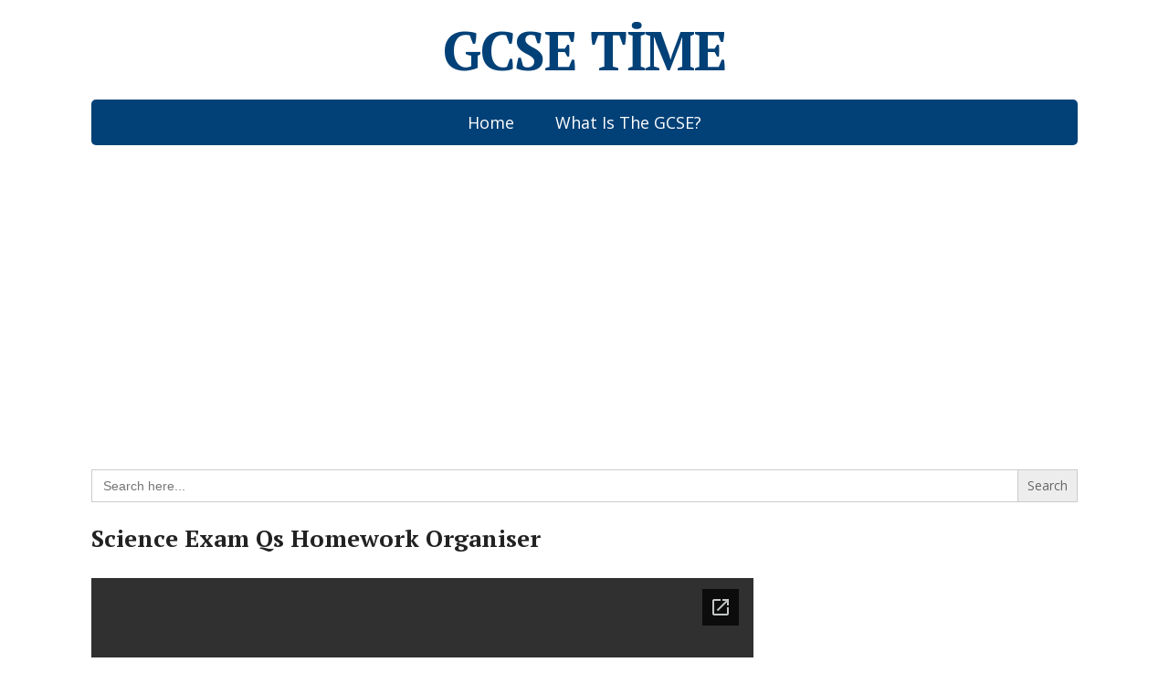

--- FILE ---
content_type: text/html
request_url: https://gcsetime.com/science-exam-qs-homework-organiser/
body_size: 17421
content:
<!DOCTYPE html>
<html lang="en-US">
<head>
<!--[if IE]>
<meta http-equiv="X-UA-Compatible" content="IE=9; IE=8; IE=7; IE=edge" /><![endif]-->
<meta charset="utf-8" />
<meta name="viewport" content="width=device-width, initial-scale=1.0">
<link rel="stylesheet" href="https://use.fontawesome.com/releases/v5.5.0/css/all.css" integrity="sha384-B4dIYHKNBt8Bc12p+WXckhzcICo0wtJAoU8YZTY5qE0Id1GSseTk6S+L3BlXeVIU" crossorigin="anonymous">
<link rel="preconnect" href="https://docs.google.com">
<link rel="dns-prefetch" href="https://docs.google.com">
<link rel="dns-prefetch" href="https://pagead2.googlesyndication.com">
<title>Science Exam Qs Homework Organiser &#8211; GCSE TİME</title>
<meta name='robots' content='max-image-preview:large' />
<link rel='dns-prefetch' href='//fonts.googleapis.com' />
<link rel="alternate" type="application/rss+xml" title="GCSE TİME &raquo; Feed" href="https://gcsetime.com/feed/" />
<link rel="alternate" type="application/rss+xml" title="GCSE TİME &raquo; Comments Feed" href="https://gcsetime.com/comments/feed/" />
<link rel="alternate" type="application/rss+xml" title="GCSE TİME &raquo; Science Exam Qs Homework Organiser Comments Feed" href="https://gcsetime.com/science-exam-qs-homework-organiser/feed/" />
<link rel="alternate" title="oEmbed (JSON)" type="application/json+oembed" href="https://gcsetime.com/wp-json/oembed/1.0/embed?url=https%3A%2F%2Fgcsetime.com%2Fscience-exam-qs-homework-organiser%2F" />
<link rel="alternate" title="oEmbed (XML)" type="text/xml+oembed" href="https://gcsetime.com/wp-json/oembed/1.0/embed?url=https%3A%2F%2Fgcsetime.com%2Fscience-exam-qs-homework-organiser%2F&#038;format=xml" />
<style id='wp-img-auto-sizes-contain-inline-css' type='text/css'>
img:is([sizes=auto i],[sizes^="auto," i]){contain-intrinsic-size:3000px 1500px}
/*# sourceURL=wp-img-auto-sizes-contain-inline-css */
</style>
<link rel='stylesheet' id='dashicons-css' href='https://gcsetime.com/wp-includes/css/dashicons.min.css?ver=6.9' type='text/css' media='all' />
<link rel='stylesheet' id='post-views-counter-frontend-css' href='https://gcsetime.com/wp-content/plugins/post-views-counter/css/frontend.css?ver=1.6.1' type='text/css' media='all' />
<style id='wp-block-library-inline-css' type='text/css'>
:root{--wp-block-synced-color:#7a00df;--wp-block-synced-color--rgb:122,0,223;--wp-bound-block-color:var(--wp-block-synced-color);--wp-editor-canvas-background:#ddd;--wp-admin-theme-color:#007cba;--wp-admin-theme-color--rgb:0,124,186;--wp-admin-theme-color-darker-10:#006ba1;--wp-admin-theme-color-darker-10--rgb:0,107,160.5;--wp-admin-theme-color-darker-20:#005a87;--wp-admin-theme-color-darker-20--rgb:0,90,135;--wp-admin-border-width-focus:2px}@media (min-resolution:192dpi){:root{--wp-admin-border-width-focus:1.5px}}.wp-element-button{cursor:pointer}:root .has-very-light-gray-background-color{background-color:#eee}:root .has-very-dark-gray-background-color{background-color:#313131}:root .has-very-light-gray-color{color:#eee}:root .has-very-dark-gray-color{color:#313131}:root .has-vivid-green-cyan-to-vivid-cyan-blue-gradient-background{background:linear-gradient(135deg,#00d084,#0693e3)}:root .has-purple-crush-gradient-background{background:linear-gradient(135deg,#34e2e4,#4721fb 50%,#ab1dfe)}:root .has-hazy-dawn-gradient-background{background:linear-gradient(135deg,#faaca8,#dad0ec)}:root .has-subdued-olive-gradient-background{background:linear-gradient(135deg,#fafae1,#67a671)}:root .has-atomic-cream-gradient-background{background:linear-gradient(135deg,#fdd79a,#004a59)}:root .has-nightshade-gradient-background{background:linear-gradient(135deg,#330968,#31cdcf)}:root .has-midnight-gradient-background{background:linear-gradient(135deg,#020381,#2874fc)}:root{--wp--preset--font-size--normal:16px;--wp--preset--font-size--huge:42px}.has-regular-font-size{font-size:1em}.has-larger-font-size{font-size:2.625em}.has-normal-font-size{font-size:var(--wp--preset--font-size--normal)}.has-huge-font-size{font-size:var(--wp--preset--font-size--huge)}.has-text-align-center{text-align:center}.has-text-align-left{text-align:left}.has-text-align-right{text-align:right}.has-fit-text{white-space:nowrap!important}#end-resizable-editor-section{display:none}.aligncenter{clear:both}.items-justified-left{justify-content:flex-start}.items-justified-center{justify-content:center}.items-justified-right{justify-content:flex-end}.items-justified-space-between{justify-content:space-between}.screen-reader-text{border:0;clip-path:inset(50%);height:1px;margin:-1px;overflow:hidden;padding:0;position:absolute;width:1px;word-wrap:normal!important}.screen-reader-text:focus{background-color:#ddd;clip-path:none;color:#444;display:block;font-size:1em;height:auto;left:5px;line-height:normal;padding:15px 23px 14px;text-decoration:none;top:5px;width:auto;z-index:100000}html :where(.has-border-color){border-style:solid}html :where([style*=border-top-color]){border-top-style:solid}html :where([style*=border-right-color]){border-right-style:solid}html :where([style*=border-bottom-color]){border-bottom-style:solid}html :where([style*=border-left-color]){border-left-style:solid}html :where([style*=border-width]){border-style:solid}html :where([style*=border-top-width]){border-top-style:solid}html :where([style*=border-right-width]){border-right-style:solid}html :where([style*=border-bottom-width]){border-bottom-style:solid}html :where([style*=border-left-width]){border-left-style:solid}html :where(img[class*=wp-image-]){height:auto;max-width:100%}:where(figure){margin:0 0 1em}html :where(.is-position-sticky){--wp-admin--admin-bar--position-offset:var(--wp-admin--admin-bar--height,0px)}@media screen and (max-width:600px){html :where(.is-position-sticky){--wp-admin--admin-bar--position-offset:0px}}
/*# sourceURL=wp-block-library-inline-css */
</style><style id='global-styles-inline-css' type='text/css'>
:root{--wp--preset--aspect-ratio--square: 1;--wp--preset--aspect-ratio--4-3: 4/3;--wp--preset--aspect-ratio--3-4: 3/4;--wp--preset--aspect-ratio--3-2: 3/2;--wp--preset--aspect-ratio--2-3: 2/3;--wp--preset--aspect-ratio--16-9: 16/9;--wp--preset--aspect-ratio--9-16: 9/16;--wp--preset--color--black: #000000;--wp--preset--color--cyan-bluish-gray: #abb8c3;--wp--preset--color--white: #ffffff;--wp--preset--color--pale-pink: #f78da7;--wp--preset--color--vivid-red: #cf2e2e;--wp--preset--color--luminous-vivid-orange: #ff6900;--wp--preset--color--luminous-vivid-amber: #fcb900;--wp--preset--color--light-green-cyan: #7bdcb5;--wp--preset--color--vivid-green-cyan: #00d084;--wp--preset--color--pale-cyan-blue: #8ed1fc;--wp--preset--color--vivid-cyan-blue: #0693e3;--wp--preset--color--vivid-purple: #9b51e0;--wp--preset--gradient--vivid-cyan-blue-to-vivid-purple: linear-gradient(135deg,rgb(6,147,227) 0%,rgb(155,81,224) 100%);--wp--preset--gradient--light-green-cyan-to-vivid-green-cyan: linear-gradient(135deg,rgb(122,220,180) 0%,rgb(0,208,130) 100%);--wp--preset--gradient--luminous-vivid-amber-to-luminous-vivid-orange: linear-gradient(135deg,rgb(252,185,0) 0%,rgb(255,105,0) 100%);--wp--preset--gradient--luminous-vivid-orange-to-vivid-red: linear-gradient(135deg,rgb(255,105,0) 0%,rgb(207,46,46) 100%);--wp--preset--gradient--very-light-gray-to-cyan-bluish-gray: linear-gradient(135deg,rgb(238,238,238) 0%,rgb(169,184,195) 100%);--wp--preset--gradient--cool-to-warm-spectrum: linear-gradient(135deg,rgb(74,234,220) 0%,rgb(151,120,209) 20%,rgb(207,42,186) 40%,rgb(238,44,130) 60%,rgb(251,105,98) 80%,rgb(254,248,76) 100%);--wp--preset--gradient--blush-light-purple: linear-gradient(135deg,rgb(255,206,236) 0%,rgb(152,150,240) 100%);--wp--preset--gradient--blush-bordeaux: linear-gradient(135deg,rgb(254,205,165) 0%,rgb(254,45,45) 50%,rgb(107,0,62) 100%);--wp--preset--gradient--luminous-dusk: linear-gradient(135deg,rgb(255,203,112) 0%,rgb(199,81,192) 50%,rgb(65,88,208) 100%);--wp--preset--gradient--pale-ocean: linear-gradient(135deg,rgb(255,245,203) 0%,rgb(182,227,212) 50%,rgb(51,167,181) 100%);--wp--preset--gradient--electric-grass: linear-gradient(135deg,rgb(202,248,128) 0%,rgb(113,206,126) 100%);--wp--preset--gradient--midnight: linear-gradient(135deg,rgb(2,3,129) 0%,rgb(40,116,252) 100%);--wp--preset--font-size--small: 13px;--wp--preset--font-size--medium: 20px;--wp--preset--font-size--large: 36px;--wp--preset--font-size--x-large: 42px;--wp--preset--spacing--20: 0.44rem;--wp--preset--spacing--30: 0.67rem;--wp--preset--spacing--40: 1rem;--wp--preset--spacing--50: 1.5rem;--wp--preset--spacing--60: 2.25rem;--wp--preset--spacing--70: 3.38rem;--wp--preset--spacing--80: 5.06rem;--wp--preset--shadow--natural: 6px 6px 9px rgba(0, 0, 0, 0.2);--wp--preset--shadow--deep: 12px 12px 50px rgba(0, 0, 0, 0.4);--wp--preset--shadow--sharp: 6px 6px 0px rgba(0, 0, 0, 0.2);--wp--preset--shadow--outlined: 6px 6px 0px -3px rgb(255, 255, 255), 6px 6px rgb(0, 0, 0);--wp--preset--shadow--crisp: 6px 6px 0px rgb(0, 0, 0);}:where(.is-layout-flex){gap: 0.5em;}:where(.is-layout-grid){gap: 0.5em;}body .is-layout-flex{display: flex;}.is-layout-flex{flex-wrap: wrap;align-items: center;}.is-layout-flex > :is(*, div){margin: 0;}body .is-layout-grid{display: grid;}.is-layout-grid > :is(*, div){margin: 0;}:where(.wp-block-columns.is-layout-flex){gap: 2em;}:where(.wp-block-columns.is-layout-grid){gap: 2em;}:where(.wp-block-post-template.is-layout-flex){gap: 1.25em;}:where(.wp-block-post-template.is-layout-grid){gap: 1.25em;}.has-black-color{color: var(--wp--preset--color--black) !important;}.has-cyan-bluish-gray-color{color: var(--wp--preset--color--cyan-bluish-gray) !important;}.has-white-color{color: var(--wp--preset--color--white) !important;}.has-pale-pink-color{color: var(--wp--preset--color--pale-pink) !important;}.has-vivid-red-color{color: var(--wp--preset--color--vivid-red) !important;}.has-luminous-vivid-orange-color{color: var(--wp--preset--color--luminous-vivid-orange) !important;}.has-luminous-vivid-amber-color{color: var(--wp--preset--color--luminous-vivid-amber) !important;}.has-light-green-cyan-color{color: var(--wp--preset--color--light-green-cyan) !important;}.has-vivid-green-cyan-color{color: var(--wp--preset--color--vivid-green-cyan) !important;}.has-pale-cyan-blue-color{color: var(--wp--preset--color--pale-cyan-blue) !important;}.has-vivid-cyan-blue-color{color: var(--wp--preset--color--vivid-cyan-blue) !important;}.has-vivid-purple-color{color: var(--wp--preset--color--vivid-purple) !important;}.has-black-background-color{background-color: var(--wp--preset--color--black) !important;}.has-cyan-bluish-gray-background-color{background-color: var(--wp--preset--color--cyan-bluish-gray) !important;}.has-white-background-color{background-color: var(--wp--preset--color--white) !important;}.has-pale-pink-background-color{background-color: var(--wp--preset--color--pale-pink) !important;}.has-vivid-red-background-color{background-color: var(--wp--preset--color--vivid-red) !important;}.has-luminous-vivid-orange-background-color{background-color: var(--wp--preset--color--luminous-vivid-orange) !important;}.has-luminous-vivid-amber-background-color{background-color: var(--wp--preset--color--luminous-vivid-amber) !important;}.has-light-green-cyan-background-color{background-color: var(--wp--preset--color--light-green-cyan) !important;}.has-vivid-green-cyan-background-color{background-color: var(--wp--preset--color--vivid-green-cyan) !important;}.has-pale-cyan-blue-background-color{background-color: var(--wp--preset--color--pale-cyan-blue) !important;}.has-vivid-cyan-blue-background-color{background-color: var(--wp--preset--color--vivid-cyan-blue) !important;}.has-vivid-purple-background-color{background-color: var(--wp--preset--color--vivid-purple) !important;}.has-black-border-color{border-color: var(--wp--preset--color--black) !important;}.has-cyan-bluish-gray-border-color{border-color: var(--wp--preset--color--cyan-bluish-gray) !important;}.has-white-border-color{border-color: var(--wp--preset--color--white) !important;}.has-pale-pink-border-color{border-color: var(--wp--preset--color--pale-pink) !important;}.has-vivid-red-border-color{border-color: var(--wp--preset--color--vivid-red) !important;}.has-luminous-vivid-orange-border-color{border-color: var(--wp--preset--color--luminous-vivid-orange) !important;}.has-luminous-vivid-amber-border-color{border-color: var(--wp--preset--color--luminous-vivid-amber) !important;}.has-light-green-cyan-border-color{border-color: var(--wp--preset--color--light-green-cyan) !important;}.has-vivid-green-cyan-border-color{border-color: var(--wp--preset--color--vivid-green-cyan) !important;}.has-pale-cyan-blue-border-color{border-color: var(--wp--preset--color--pale-cyan-blue) !important;}.has-vivid-cyan-blue-border-color{border-color: var(--wp--preset--color--vivid-cyan-blue) !important;}.has-vivid-purple-border-color{border-color: var(--wp--preset--color--vivid-purple) !important;}.has-vivid-cyan-blue-to-vivid-purple-gradient-background{background: var(--wp--preset--gradient--vivid-cyan-blue-to-vivid-purple) !important;}.has-light-green-cyan-to-vivid-green-cyan-gradient-background{background: var(--wp--preset--gradient--light-green-cyan-to-vivid-green-cyan) !important;}.has-luminous-vivid-amber-to-luminous-vivid-orange-gradient-background{background: var(--wp--preset--gradient--luminous-vivid-amber-to-luminous-vivid-orange) !important;}.has-luminous-vivid-orange-to-vivid-red-gradient-background{background: var(--wp--preset--gradient--luminous-vivid-orange-to-vivid-red) !important;}.has-very-light-gray-to-cyan-bluish-gray-gradient-background{background: var(--wp--preset--gradient--very-light-gray-to-cyan-bluish-gray) !important;}.has-cool-to-warm-spectrum-gradient-background{background: var(--wp--preset--gradient--cool-to-warm-spectrum) !important;}.has-blush-light-purple-gradient-background{background: var(--wp--preset--gradient--blush-light-purple) !important;}.has-blush-bordeaux-gradient-background{background: var(--wp--preset--gradient--blush-bordeaux) !important;}.has-luminous-dusk-gradient-background{background: var(--wp--preset--gradient--luminous-dusk) !important;}.has-pale-ocean-gradient-background{background: var(--wp--preset--gradient--pale-ocean) !important;}.has-electric-grass-gradient-background{background: var(--wp--preset--gradient--electric-grass) !important;}.has-midnight-gradient-background{background: var(--wp--preset--gradient--midnight) !important;}.has-small-font-size{font-size: var(--wp--preset--font-size--small) !important;}.has-medium-font-size{font-size: var(--wp--preset--font-size--medium) !important;}.has-large-font-size{font-size: var(--wp--preset--font-size--large) !important;}.has-x-large-font-size{font-size: var(--wp--preset--font-size--x-large) !important;}
/*# sourceURL=global-styles-inline-css */
</style>
<style id='classic-theme-styles-inline-css' type='text/css'>
/*! This file is auto-generated */
.wp-block-button__link{color:#fff;background-color:#32373c;border-radius:9999px;box-shadow:none;text-decoration:none;padding:calc(.667em + 2px) calc(1.333em + 2px);font-size:1.125em}.wp-block-file__button{background:#32373c;color:#fff;text-decoration:none}
/*# sourceURL=/wp-includes/css/classic-themes.min.css */
</style>
<link rel='stylesheet' id='awsm-ead-public-css' href='https://gcsetime.com/wp-content/plugins/embed-any-document/css/embed-public.min.css?ver=2.7.12' type='text/css' media='all' />
<link rel='stylesheet' id='contact-form-7-css' href='https://gcsetime.com/wp-content/plugins/contact-form-7/includes/css/styles.css?ver=6.1.4' type='text/css' media='all' />
<link rel='stylesheet' id='document-gallery-css' href='https://gcsetime.com/wp-content/plugins/document-gallery/src/assets/css/style.min.css?ver=5.1.0' type='text/css' media='all' />
<link rel='stylesheet' id='widgetopts-styles-css' href='https://gcsetime.com/wp-content/plugins/widget-options/assets/css/widget-options.css?ver=4.1.3' type='text/css' media='all' />
<link rel='stylesheet' id='ivory-search-styles-css' href='https://gcsetime.com/wp-content/plugins/add-search-to-menu/public/css/ivory-search.min.css?ver=5.5.13' type='text/css' media='all' />
<link rel='stylesheet' id='basic-fonts-css' href='//fonts.googleapis.com/css?family=PT+Serif%3A400%2C700%7COpen+Sans%3A400%2C400italic%2C700%2C700italic&#038;subset=latin%2Ccyrillic&#038;ver=1' type='text/css' media='all' />
<link rel='stylesheet' id='basic-style-css' href='https://gcsetime.com/wp-content/themes/basic/style.css?ver=1' type='text/css' media='all' />
<link rel='stylesheet' id='heateor_sss_frontend_css-css' href='https://gcsetime.com/wp-content/plugins/sassy-social-share/public/css/sassy-social-share-public.css?ver=3.3.79' type='text/css' media='all' />
<style id='heateor_sss_frontend_css-inline-css' type='text/css'>
.heateor_sss_button_instagram span.heateor_sss_svg,a.heateor_sss_instagram span.heateor_sss_svg{background:radial-gradient(circle at 30% 107%,#fdf497 0,#fdf497 5%,#fd5949 45%,#d6249f 60%,#285aeb 90%)}.heateor_sss_horizontal_sharing .heateor_sss_svg,.heateor_sss_standard_follow_icons_container .heateor_sss_svg{color:#fff;border-width:0px;border-style:solid;border-color:transparent}.heateor_sss_horizontal_sharing .heateorSssTCBackground{color:#666}.heateor_sss_horizontal_sharing span.heateor_sss_svg:hover,.heateor_sss_standard_follow_icons_container span.heateor_sss_svg:hover{border-color:transparent;}.heateor_sss_vertical_sharing span.heateor_sss_svg,.heateor_sss_floating_follow_icons_container span.heateor_sss_svg{color:#fff;border-width:0px;border-style:solid;border-color:transparent;}.heateor_sss_vertical_sharing .heateorSssTCBackground{color:#666;}.heateor_sss_vertical_sharing span.heateor_sss_svg:hover,.heateor_sss_floating_follow_icons_container span.heateor_sss_svg:hover{border-color:transparent;}@media screen and (max-width:783px) {.heateor_sss_vertical_sharing{display:none!important}}div.heateor_sss_sharing_title{text-align:center}div.heateor_sss_sharing_ul{width:100%;text-align:center;}div.heateor_sss_horizontal_sharing div.heateor_sss_sharing_ul a{float:none!important;display:inline-block;}
/*# sourceURL=heateor_sss_frontend_css-inline-css */
</style>
<link rel='stylesheet' id='mimetypes-link-icons-css' href='https://gcsetime.com/wp-content/plugins/mimetypes-link-icons/css/style.php?cssvars=[base64]&#038;ver=3.0' type='text/css' media='all' />
<link rel='stylesheet' id='bellows-css' href='https://gcsetime.com/wp-content/plugins/bellows-accordion-menu/assets/css/bellows.min.css?ver=1.4.4' type='text/css' media='all' />
<link rel='stylesheet' id='bellows-font-awesome-css' href='https://gcsetime.com/wp-content/plugins/bellows-accordion-menu/assets/css/fontawesome/css/font-awesome.min.css?ver=1.4.4' type='text/css' media='all' />
<link rel='stylesheet' id='bellows-blue-material-css' href='https://gcsetime.com/wp-content/plugins/bellows-accordion-menu/assets/css/skins/blue-material.css?ver=1.4.4' type='text/css' media='all' />
<style type="text/css">.document-gallery .document-icon a {
font-size: 14px;
line-height: 12px;
}</style>
<script type="text/javascript">
ajaxurl = typeof(ajaxurl) !== 'string' ? 'https://gcsetime.com/wp-admin/admin-ajax.php' : ajaxurl;
</script>
<script type="text/javascript" id="post-views-counter-frontend-js-before">
/* <![CDATA[ */
var pvcArgsFrontend = {"mode":"js","postID":129202,"requestURL":"https:\/\/gcsetime.com\/wp-admin\/admin-ajax.php","nonce":"e3033f163a","dataStorage":"cookies","multisite":false,"path":"\/","domain":""};
//# sourceURL=post-views-counter-frontend-js-before
/* ]]> */
</script>
<script type="text/javascript" src="//gcsetime.com/wp-content/cache/wpfc-minified/78o7wact/ftbht.js" id="post-views-counter-frontend-js"></script>
<script type="text/javascript" src="//gcsetime.com/wp-content/cache/wpfc-minified/jmddjx13/ftbht.js" id="jquery-core-js"></script>
<script type="text/javascript" src="//gcsetime.com/wp-content/cache/wpfc-minified/6xk6x8y2/ftbht.js" id="jquery-migrate-js"></script>
<link rel="https://api.w.org/" href="https://gcsetime.com/wp-json/" /><link rel="alternate" title="JSON" type="application/json" href="https://gcsetime.com/wp-json/wp/v2/posts/129202" /><link rel="EditURI" type="application/rsd+xml" title="RSD" href="https://gcsetime.com/xmlrpc.php?rsd" />
<meta name="generator" content="WordPress 6.9" />
<link rel="canonical" href="https://gcsetime.com/science-exam-qs-homework-organiser/" />
<link rel='shortlink' href='https://gcsetime.com/?p=129202' />
<style id="bellows-custom-generated-css">
/* Status: Loaded from Transient */
</style><!-- BEGIN Customizer CSS -->
<style type='text/css' id='basic-customizer-css'>#logo{color:#2893ff}a:hover,#logo,.bx-controls a:hover .fa{color:#024177}a:hover{color:#024177}blockquote,q,input:focus,textarea:focus,select:focus{border-color:#024177}input[type=submit],input[type=button],button,.submit,.button,.woocommerce #respond input#submit.alt,.woocommerce a.button.alt,.woocommerce button.button.alt, .woocommerce input.button.alt,.woocommerce #respond input#submit.alt:hover,.woocommerce a.button.alt:hover,.woocommerce button.button.alt:hover,.woocommerce input.button.alt:hover,#mobile-menu,.top-menu,.top-menu .sub-menu,.top-menu .children,.more-link,.nav-links a:hover,.nav-links .current,#footer{background-color:#024177}@media screen and (max-width:1023px){.topnav{background-color:#024177}}</style>
<!-- END Customizer CSS -->
<script async src="https://pagead2.googlesyndication.com/pagead/js/adsbygoogle.js"></script>
<script>
(adsbygoogle = window.adsbygoogle || []).push({
google_ad_client: "ca-pub-1680586286622404",
enable_page_level_ads: true
});
</script>
<meta name="yandex-verification" content="b7316ca8c8d7a6a6" />
<link rel="icon" href="https://gcsetime.com/wp-content/uploads/2021/12/cropped-cropped-pngegg-150x150-1-32x32.png" sizes="32x32" />
<link rel="icon" href="https://gcsetime.com/wp-content/uploads/2021/12/cropped-cropped-pngegg-150x150-1-192x192.png" sizes="192x192" />
<link rel="apple-touch-icon" href="https://gcsetime.com/wp-content/uploads/2021/12/cropped-cropped-pngegg-150x150-1-180x180.png" />
<meta name="msapplication-TileImage" content="https://gcsetime.com/wp-content/uploads/2021/12/cropped-cropped-pngegg-150x150-1-270x270.png" />
<style type="text/css" id="wp-custom-css">
.maxwidth.clearfix {
padding-top: 0 !important;
} 
.inform h1 {
color: white;
background: #024177;
display: flex;
justify-content: center;
align-content: center;
padding: 2%;
border-radius: 5px;
box-shadow: 7px 9px 40px -24px rgba(0,0,0,0.75);
text-align:center;
}
/* body font settings */
body { 
font-size: 18px;   /* font size in pixels */
}
/* H1 font settings */
h1 { 
font-size: 26px;   /* font size in pixels */
}
/* H2 font settings */
h2 { 
font-size: 20px;   /* font size in pixels */
}
/* H3 font settings */
h3 { 
font-size: 20px;   /* font size in pixels */
}
/* H4 font settings */
h4 { 
font-size: 20px;   /* font size in pixels */
}
h2 {text-transform:capitalize;}
h1 {text-transform:capitalize;}
a.cizgisiz-link {text-transform:capitalize;}
ul.similar-posts {text-transform:capitalize;}
/* Anasayfa-OE */
.home #content .post p{
display:none;
}
/* KATEGORİ-OE */
.category #content .post p{
display:none;
}
/* TAG-OE */
.tag #content .post p{
display:none;
}
/* Post Division */
#content article{
margin-bottom:-40px;
}
.site_section_title {
border-bottom: 1px solid #dddddd;
padding: 1em
}
.site_section_title .headline {
margin: 0;
text-transform: uppercase;
font-size: 15px
}
.site_section_title .headline i {
display: inline-block;
margin-right: 5px
}
.section_sidebar .site_section_title {
padding: 10px 1em
}
.section_sidebar .site_section_title .headline {
text-transform: none
}
/* Çizgiyi Kaldır */
a.cizgisiz-link {
text-decoration: none;
}
/* METALARI Kaldır */
.home #content .post .date{
display:none;
}
.category #content .post .date{
display:none;
}
.tag #content .post .date{
display:none;
}
/* Linkleri kaldır */
.home #content .comments a{
display:none;
}
.category #content .comments a{
display:none;
}
.tag #content .comments a{
display:none;
}
/* Kategiru kaldır */
.home #content .category a{
display:none;
}
.category #content .category a{
display:none;
}
.tag #content .category a{
display:none;
}
/* Yorum */
.home #content .post .comments{
display:none;
}
.category #content .post .comments{
display:none;
}
.tag #content .post .comments{
display:none;
}
/* taglar */
.home #content .post .tags{
display:none;
}
.category #content .post .tags{
display:none;
}
.tag #content .post .tags{
display:none;
}
/* Category */
.home #content .post .category{
display:none;
}
.category #content .post .category{
display:none;
}
.tag #content .post .category{
display:none;
}
/* naviindir */
#content .navigation .nav-links{
padding-top:19px;
}
html {
margin-top: 0px !important;}
p.comment-form-cookies-consent { display: none; }
/* Category button new */
.category-button-new{
margin-top:3%;
}
.category-new{
display: flex;
flex-direction: column;
text-align: center;
}
.category-new a{
background-color: green;
text-decoration: none !important;
padding: 0.8%;
color: white !important;
line-height: 3.2;
margin-bottom: 4px;
}
.category-new a:nth-child(2){
background-color: palevioletred;
}
.category-new a:nth-child(3){
background-color: teal;
}
.category-new a:nth-child(4){
background-color: yellowgreen;
}
.category-new a:nth-child(5){
background-color: tomato;
}
.category-new a:nth-child(6){
background-color: blueviolet;
}
.category-new a:nth-child(7){
background-color: teal;
}
.category-new a:nth-child(8){
background-color: palevioletred;
}
.category-new a:hover{
background-color: cornflowerblue;
transition: background-color 0.2s ease-in-out;
}
.single-format-standard #content .entry-box .category-new-title{
background-color: #49408A;
color: white;
padding: 0.7% 5%;
line-height: 2.2;
border-radius: 10px 10px 0px 0px;
margin-bottom: -5px;
font-family: 'PT Serif';
padding-top: 5px !important;
padding-bottom: 5px !important;
text-align:center;
margin-top: 5%;
}
.home .category-new-title{
display:none;
}
.page .category-new-title{
display:none;
}
/* Pdf Download Button */
.entry .ead-preview .embed_download .mtli_attachment{
background-color: #dc143c;
border-radius: 0px 0px 15px 15px;
color: white;
text-decoration: none;
display: flex;
align-items: center;
justify-content: center;
}
/* Similar Post Style */
#content .entry-box h3{
background-color: #49408A;
color: white;
padding: 3%;
text-align: center;
border-radius: 10px 10px 0px 0px;
}
/* Mobile settings */
@media only screen and (max-width: 501px) {
.inform h1 {
font-size: 24px;
font-weight: 200;
}
.category-new-title{
margin-bottom: -9px;
}
.category-new a{
line-height: 1.6;
}
}
</style>
<style type="text/css">
</style>
<link rel='stylesheet' id='ivory-ajax-search-styles-css' href='https://gcsetime.com/wp-content/plugins/add-search-to-menu/public/css/ivory-ajax-search.min.css?ver=5.5.13' type='text/css' media='all' />
<link rel='stylesheet' id='yarppRelatedCss-css' href='https://gcsetime.com/wp-content/plugins/yet-another-related-posts-plugin/style/related.css?ver=5.30.11' type='text/css' media='all' />
</head>
<body class="wp-singular post-template-default single single-post postid-129202 single-format-standard wp-theme-basic basic layout-"> 
<div class="wrapper clearfix">
<!-- BEGIN header -->
<header id="header" class="clearfix">
<div class="header-top-wrap">
<div class="sitetitle maxwidth grid center">
<div class="logo">
<a id="logo" href="https://gcsetime.com/" class="blog-name">
GCSE TİME                        </a>
</div>
</div>
</div>
<div class="topnav">
<div id="mobile-menu" class="mm-active">Menu</div>
<nav>
<ul class="top-menu maxwidth clearfix"><li id="menu-item-251" class="menu-item menu-item-type-custom menu-item-object-custom menu-item-home menu-item-251"><a href="https://gcsetime.com/">Home</a></li>
<li id="menu-item-12031" class="menu-item menu-item-type-custom menu-item-object-custom menu-item-12031"><a href="https://gcsetime.com/what-is-the-gcse/">What Is The GCSE?</a></li>
</ul>			</nav>
</div>
</header>
<!-- END header -->
<div id="main" class="maxwidth clearfix">
<!-- BEGIN content -->
<br>
<div align="center" style="height:300px;margin:0 auto; display:block;">
<!-- esnek -->
<ins class="adsbygoogle"
style="display:block"
data-ad-client="ca-pub-1680586286622404"
data-ad-slot="9531980711"
data-ad-format="auto"
data-full-width-responsive="true"></ins>
<script>
(adsbygoogle = window.adsbygoogle || []).push({});
</script></div>
<br>	
<br>
<form data-min-no-for-search=1 data-result-box-max-height=400 data-form-id=43462 class="is-search-form is-form-style is-form-style-1 is-form-id-43462 is-ajax-search" action="https://gcsetime.com/" method="get" role="search" ><label for="is-search-input-43462"><span class="is-screen-reader-text">Search for:</span><input  type="search" id="is-search-input-43462" name="s" value="" class="is-search-input" placeholder="Search here..." autocomplete=off /><span class="is-loader-image" style="display: none;background-image:url(https://gcsetime.com/wp-content/plugins/add-search-to-menu/public/images/spinner.gif);" ></span></label><input type="submit" value="Search" class="is-search-submit" /></form><br>	
<main id="content" class="content">
<article class="post-129202 post type-post status-publish format-standard category-gcse-a-levelscience" itemscope itemtype="http://schema.org/Article">		<h1 itemprop="headline">Science Exam Qs Homework Organiser</h1>
<aside class="meta"></aside>	
<div class="entry-box clearfix" itemprop='articleBody'>
<div class="html-before-content"></div>
<div class="entry">
<div class="ead-preview"><div class="ead-document" style="position: relative;padding-top: 90%;"><div class="ead-iframe-wrapper"><iframe src="//docs.google.com/viewer?url=https%3A%2F%2Fgcsetime.com%2Fwp-content%2Fuploads%2F2023%2F03%2FScience-Exam-Qs-Homework-Organiser.xlsx&amp;embedded=true&amp;hl=en" title="Embedded Document" class="ead-iframe" style="width: 100%;height: 100%;border: none;position: absolute;left: 0;top: 0;visibility: hidden;"></iframe></div>			<div class="ead-document-loading" style="width:100%;height:100%;position:absolute;left:0;top:0;z-index:10;">
<div class="ead-loading-wrap">
<div class="ead-loading-main">
<div class="ead-loading">
<img decoding="async" src="https://gcsetime.com/wp-content/plugins/embed-any-document/images/loading.svg" width="55" height="55" alt="Loader">
<span>Loading...</span>
</div>
</div>
<div class="ead-loading-foot">
<div class="ead-loading-foot-title">
<img decoding="async" src="https://gcsetime.com/wp-content/plugins/embed-any-document/images/EAD-logo.svg" alt="EAD Logo" width="36" height="23"/>
<span>Taking too long?</span>
</div>
<p>
<div class="ead-document-btn ead-reload-btn" role="button">
<img decoding="async" src="https://gcsetime.com/wp-content/plugins/embed-any-document/images/reload.svg" alt="Reload" width="12" height="12"/> Reload document							</div>
<span>|</span>
<a href="https://docs.google.com/viewer?url=https%3A%2F%2Fgcsetime.com%2Fwp-content%2Fuploads%2F2023%2F03%2FScience-Exam-Qs-Homework-Organiser.xlsx&#038;hl=en" class="ead-document-btn" target="_blank">
<img loading="lazy" decoding="async" src="https://gcsetime.com/wp-content/plugins/embed-any-document/images/open.svg" alt="Open" width="12" height="12"/> Open in new tab							</a>
</div>
</div>
</div>
</div><p class="embed_download"><a href="https://gcsetime.com/wp-content/uploads/2023/03/Science-Exam-Qs-Homework-Organiser.xlsx" class="mtli_attachment mtli_xlsx" download>DOWNLOAD FİLE [10.09 KB] </a></p></div>
<h1 class="category-new-title">Related Category</h1>
<p class="category-button-new"><span class="category-new"><a href="https://gcsetime.com/category/gcse-a-level%e2%86%92science/" rel="category tag">GCSE &amp; A-Level→Science</a></span></p>
</div>
<div class="html-after-content"><br>
<!-- esnek -->
<ins class="adsbygoogle"
style="display:block"
data-ad-client="ca-pub-1680586286622404"
data-ad-slot="9531980711"
data-ad-format="auto"
data-full-width-responsive="true"></ins>
<script>
(adsbygoogle = window.adsbygoogle || []).push({});
</script>
<br></div>
<div class='heateorSssClear'></div><div  class='heateor_sss_sharing_container heateor_sss_horizontal_sharing' data-heateor-sss-href='https://gcsetime.com/science-exam-qs-homework-organiser/'><div class='heateor_sss_sharing_title' style="font-weight:bold" >Spread the love</div><div class="heateor_sss_sharing_ul"><a aria-label="Whatsapp" class="heateor_sss_whatsapp" href="https://api.whatsapp.com/send?text=Science%20Exam%20Qs%20Homework%20Organiser%20https%3A%2F%2Fgcsetime.com%2Fscience-exam-qs-homework-organiser%2F" title="Whatsapp" rel="nofollow noopener" target="_blank" style="font-size:32px!important;box-shadow:none;display:inline-block;vertical-align:middle"><span class="heateor_sss_svg" style="background-color:#55eb4c;width:40px;height:40px;border-radius:999px;display:inline-block;opacity:1;float:left;font-size:32px;box-shadow:none;display:inline-block;font-size:16px;padding:0 4px;vertical-align:middle;background-repeat:repeat;overflow:hidden;padding:0;cursor:pointer;box-sizing:content-box"><svg style="display:block;border-radius:999px;" focusable="false" aria-hidden="true" xmlns="http://www.w3.org/2000/svg" width="100%" height="100%" viewBox="-6 -5 40 40"><path class="heateor_sss_svg_stroke heateor_sss_no_fill" stroke="#fff" stroke-width="2" fill="none" d="M 11.579798566743314 24.396926207859085 A 10 10 0 1 0 6.808479557110079 20.73576436351046"></path><path d="M 7 19 l -1 6 l 6 -1" class="heateor_sss_no_fill heateor_sss_svg_stroke" stroke="#fff" stroke-width="2" fill="none"></path><path d="M 10 10 q -1 8 8 11 c 5 -1 0 -6 -1 -3 q -4 -3 -5 -5 c 4 -2 -1 -5 -1 -4" fill="#fff"></path></svg></span></a><a aria-label="Telegram" class="heateor_sss_button_telegram" href="https://telegram.me/share/url?url=https%3A%2F%2Fgcsetime.com%2Fscience-exam-qs-homework-organiser%2F&text=Science%20Exam%20Qs%20Homework%20Organiser" title="Telegram" rel="nofollow noopener" target="_blank" style="font-size:32px!important;box-shadow:none;display:inline-block;vertical-align:middle"><span class="heateor_sss_svg heateor_sss_s__default heateor_sss_s_telegram" style="background-color:#3da5f1;width:40px;height:40px;border-radius:999px;display:inline-block;opacity:1;float:left;font-size:32px;box-shadow:none;display:inline-block;font-size:16px;padding:0 4px;vertical-align:middle;background-repeat:repeat;overflow:hidden;padding:0;cursor:pointer;box-sizing:content-box"><svg style="display:block;border-radius:999px;" focusable="false" aria-hidden="true" xmlns="http://www.w3.org/2000/svg" width="100%" height="100%" viewBox="0 0 32 32"><path fill="#fff" d="M25.515 6.896L6.027 14.41c-1.33.534-1.322 1.276-.243 1.606l5 1.56 1.72 5.66c.226.625.115.873.77.873.506 0 .73-.235 1.012-.51l2.43-2.363 5.056 3.734c.93.514 1.602.25 1.834-.863l3.32-15.638c.338-1.363-.52-1.98-1.41-1.577z"></path></svg></span></a><a aria-label="Skype" class="heateor_sss_button_skype" href="https://web.skype.com/share?url=https%3A%2F%2Fgcsetime.com%2Fscience-exam-qs-homework-organiser%2F" title="Skype" rel="nofollow noopener" target="_blank" style="font-size:32px!important;box-shadow:none;display:inline-block;vertical-align:middle"><span class="heateor_sss_svg heateor_sss_s__default heateor_sss_s_skype" style="background-color:#00aff0;width:40px;height:40px;border-radius:999px;display:inline-block;opacity:1;float:left;font-size:32px;box-shadow:none;display:inline-block;font-size:16px;padding:0 4px;vertical-align:middle;background-repeat:repeat;overflow:hidden;padding:0;cursor:pointer;box-sizing:content-box"><svg style="display:block;border-radius:999px;" focusable="false" aria-hidden="true" xmlns="http://www.w3.org/2000/svg" width="100%" height="100%" viewBox="0 0 32 32"><path fill="#fff" d="M27.15 18c-.007.04-.012.084-.02.126l-.04-.24.06.113c.124-.678.19-1.37.19-2.06 0-1.53-.3-3.013-.892-4.41a11.273 11.273 0 0 0-2.43-3.602 11.288 11.288 0 0 0-8.012-3.32c-.72 0-1.443.068-2.146.203h-.005c.04.023.08.04.118.063l-.238-.037c.04-.01.08-.018.12-.026a6.717 6.717 0 0 0-3.146-.787 6.67 6.67 0 0 0-4.748 1.965A6.7 6.7 0 0 0 4 10.738c0 1.14.293 2.262.844 3.253.007-.04.012-.08.02-.12l.04.238-.06-.114c-.112.643-.17 1.3-.17 1.954a11.285 11.285 0 0 0 3.32 8.012c1.04 1.04 2.25 1.86 3.602 2.43 1.397.592 2.882.89 4.412.89.666 0 1.334-.06 1.985-.175-.038-.02-.077-.04-.116-.063l.242.04c-.046.01-.088.015-.13.02a6.68 6.68 0 0 0 3.3.87 6.661 6.661 0 0 0 4.743-1.963A6.666 6.666 0 0 0 28 21.26c0-1.145-.295-2.27-.85-3.264zm-11.098 4.885c-4.027 0-5.828-1.98-5.828-3.463 0-.76.562-1.294 1.336-1.294 1.723 0 1.277 2.474 4.49 2.474 1.647 0 2.556-.893 2.556-1.808 0-.55-.27-1.16-1.355-1.426l-3.58-.895c-2.88-.723-3.405-2.282-3.405-3.748 0-3.043 2.865-4.186 5.556-4.186 2.478 0 5.4 1.37 5.4 3.192 0 .783-.677 1.237-1.45 1.237-1.472 0-1.2-2.035-4.163-2.035-1.47 0-2.285.666-2.285 1.618 0 .95 1.16 1.254 2.17 1.484l2.65.587c2.905.647 3.64 2.342 3.64 3.94 0 2.47-1.895 4.318-5.726 4.318z"></path></svg></span></a><a aria-label="Facebook" class="heateor_sss_facebook" href="https://www.facebook.com/sharer/sharer.php?u=https%3A%2F%2Fgcsetime.com%2Fscience-exam-qs-homework-organiser%2F" title="Facebook" rel="nofollow noopener" target="_blank" style="font-size:32px!important;box-shadow:none;display:inline-block;vertical-align:middle"><span class="heateor_sss_svg" style="background-color:#0765FE;width:40px;height:40px;border-radius:999px;display:inline-block;opacity:1;float:left;font-size:32px;box-shadow:none;display:inline-block;font-size:16px;padding:0 4px;vertical-align:middle;background-repeat:repeat;overflow:hidden;padding:0;cursor:pointer;box-sizing:content-box"><svg style="display:block;border-radius:999px;" focusable="false" aria-hidden="true" xmlns="http://www.w3.org/2000/svg" width="100%" height="100%" viewBox="0 0 32 32"><path fill="#fff" d="M28 16c0-6.627-5.373-12-12-12S4 9.373 4 16c0 5.628 3.875 10.35 9.101 11.647v-7.98h-2.474V16H13.1v-1.58c0-4.085 1.849-5.978 5.859-5.978.76 0 2.072.15 2.608.298v3.325c-.283-.03-.775-.045-1.386-.045-1.967 0-2.728.745-2.728 2.683V16h3.92l-.673 3.667h-3.247v8.245C23.395 27.195 28 22.135 28 16Z"></path></svg></span></a><a aria-label="X" class="heateor_sss_button_x" href="https://twitter.com/intent/tweet?text=Science%20Exam%20Qs%20Homework%20Organiser&url=https%3A%2F%2Fgcsetime.com%2Fscience-exam-qs-homework-organiser%2F" title="X" rel="nofollow noopener" target="_blank" style="font-size:32px!important;box-shadow:none;display:inline-block;vertical-align:middle"><span class="heateor_sss_svg heateor_sss_s__default heateor_sss_s_x" style="background-color:#2a2a2a;width:40px;height:40px;border-radius:999px;display:inline-block;opacity:1;float:left;font-size:32px;box-shadow:none;display:inline-block;font-size:16px;padding:0 4px;vertical-align:middle;background-repeat:repeat;overflow:hidden;padding:0;cursor:pointer;box-sizing:content-box"><svg width="100%" height="100%" style="display:block;border-radius:999px;" focusable="false" aria-hidden="true" xmlns="http://www.w3.org/2000/svg" viewBox="0 0 32 32"><path fill="#fff" d="M21.751 7h3.067l-6.7 7.658L26 25.078h-6.172l-4.833-6.32-5.531 6.32h-3.07l7.167-8.19L6 7h6.328l4.37 5.777L21.75 7Zm-1.076 16.242h1.7L11.404 8.74H9.58l11.094 14.503Z"></path></svg></span></a><a aria-label="Reddit" class="heateor_sss_button_reddit" href="https://reddit.com/submit?url=https%3A%2F%2Fgcsetime.com%2Fscience-exam-qs-homework-organiser%2F&title=Science%20Exam%20Qs%20Homework%20Organiser" title="Reddit" rel="nofollow noopener" target="_blank" style="font-size:32px!important;box-shadow:none;display:inline-block;vertical-align:middle"><span class="heateor_sss_svg heateor_sss_s__default heateor_sss_s_reddit" style="background-color:#ff5700;width:40px;height:40px;border-radius:999px;display:inline-block;opacity:1;float:left;font-size:32px;box-shadow:none;display:inline-block;font-size:16px;padding:0 4px;vertical-align:middle;background-repeat:repeat;overflow:hidden;padding:0;cursor:pointer;box-sizing:content-box"><svg style="display:block;border-radius:999px;" focusable="false" aria-hidden="true" xmlns="http://www.w3.org/2000/svg" width="100%" height="100%" viewBox="-3.5 -3.5 39 39"><path d="M28.543 15.774a2.953 2.953 0 0 0-2.951-2.949 2.882 2.882 0 0 0-1.9.713 14.075 14.075 0 0 0-6.85-2.044l1.38-4.349 3.768.884a2.452 2.452 0 1 0 .24-1.176l-4.274-1a.6.6 0 0 0-.709.4l-1.659 5.224a14.314 14.314 0 0 0-7.316 2.029 2.908 2.908 0 0 0-1.872-.681 2.942 2.942 0 0 0-1.618 5.4 5.109 5.109 0 0 0-.062.765c0 4.158 5.037 7.541 11.229 7.541s11.22-3.383 11.22-7.541a5.2 5.2 0 0 0-.053-.706 2.963 2.963 0 0 0 1.427-2.51zm-18.008 1.88a1.753 1.753 0 0 1 1.73-1.74 1.73 1.73 0 0 1 1.709 1.74 1.709 1.709 0 0 1-1.709 1.711 1.733 1.733 0 0 1-1.73-1.711zm9.565 4.968a5.573 5.573 0 0 1-4.081 1.272h-.032a5.576 5.576 0 0 1-4.087-1.272.6.6 0 0 1 .844-.854 4.5 4.5 0 0 0 3.238.927h.032a4.5 4.5 0 0 0 3.237-.927.6.6 0 1 1 .844.854zm-.331-3.256a1.726 1.726 0 1 1 1.709-1.712 1.717 1.717 0 0 1-1.712 1.712z" fill="#fff"/></svg></span></a><a aria-label="Tumblr" class="heateor_sss_button_tumblr" href="https://www.tumblr.com/widgets/share/tool?posttype=link&canonicalUrl=https%3A%2F%2Fgcsetime.com%2Fscience-exam-qs-homework-organiser%2F&title=Science%20Exam%20Qs%20Homework%20Organiser&caption=" title="Tumblr" rel="nofollow noopener" target="_blank" style="font-size:32px!important;box-shadow:none;display:inline-block;vertical-align:middle"><span class="heateor_sss_svg aheateor_sss_s__default heateor_sss_s_tumblr" style="background-color:#29435d;width:40px;height:40px;border-radius:999px;display:inline-block;opacity:1;float:left;font-size:32px;box-shadow:none;display:inline-block;font-size:16px;padding:0 4px;vertical-align:middle;background-repeat:repeat;overflow:hidden;padding:0;cursor:pointer;box-sizing:content-box"><svg style="display:block;border-radius:999px;" focusable="false" aria-hidden="true" xmlns="http://www.w3.org/2000/svg" width="100%" height="100%" viewBox="-2 -2 36 36"><path fill="#fff" d="M20.775 21.962c-.37.177-1.08.33-1.61.345-1.598.043-1.907-1.122-1.92-1.968v-6.217h4.007V11.1H17.26V6.02h-2.925s-.132.044-.144.15c-.17 1.556-.895 4.287-3.923 5.378v2.578h2.02v6.522c0 2.232 1.647 5.404 5.994 5.33 1.467-.025 3.096-.64 3.456-1.17l-.96-2.846z"/></svg></span></a><a class="heateor_sss_more" aria-label="More" title="More" rel="nofollow noopener" style="font-size: 32px!important;border:0;box-shadow:none;display:inline-block!important;font-size:16px;padding:0 4px;vertical-align: middle;display:inline;" href="https://gcsetime.com/science-exam-qs-homework-organiser/" onclick="event.preventDefault()"><span class="heateor_sss_svg" style="background-color:#ee8e2d;width:40px;height:40px;border-radius:999px;display:inline-block!important;opacity:1;float:left;font-size:32px!important;box-shadow:none;display:inline-block;font-size:16px;padding:0 4px;vertical-align:middle;display:inline;background-repeat:repeat;overflow:hidden;padding:0;cursor:pointer;box-sizing:content-box;" onclick="heateorSssMoreSharingPopup(this, 'https://gcsetime.com/science-exam-qs-homework-organiser/', 'Science%20Exam%20Qs%20Homework%20Organiser', '' )"><svg xmlns="http://www.w3.org/2000/svg" xmlns:xlink="http://www.w3.org/1999/xlink" viewBox="-.3 0 32 32" version="1.1" width="100%" height="100%" style="display:block;border-radius:999px;" xml:space="preserve"><g><path fill="#fff" d="M18 14V8h-4v6H8v4h6v6h4v-6h6v-4h-6z" fill-rule="evenodd"></path></g></svg></span></a></div><div class="heateorSssClear"></div></div><div class='heateorSssClear'></div><div class='yarpp yarpp-related yarpp-related-website yarpp-template-list'>
<!-- YARPP List -->
<h3>Related posts</h3><ol class="related_posts_ol">
<li class="related_posts_li"><i class="fa fa-mail-forward"  aria-hidden="true" style="font-size:23px;color:#024177"> </i><a href="https://gcsetime.com/evolution-knowledge-organiser-hcs-ks3-gcse-science-mastery/" rel="bookmark" title="Evolution Knowledge Organiser   Hcs-Ks3-Gcse Science Mastery">Evolution Knowledge Organiser   Hcs-Ks3-Gcse Science Mastery</a></li>
<li class="related_posts_li"><i class="fa fa-mail-forward"  aria-hidden="true" style="font-size:23px;color:#024177"> </i><a href="https://gcsetime.com/c5-chemical-changes-knowledge-organiser-hcs-chemistry-gcse-science-mastery/" rel="bookmark" title="C5 Chemical Changes Knowledge Organiser   Hcs-Chemistry-Gcse Science Mastery">C5 Chemical Changes Knowledge Organiser   Hcs-Chemistry-Gcse Science Mastery</a></li>
<li class="related_posts_li"><i class="fa fa-mail-forward"  aria-hidden="true" style="font-size:23px;color:#024177"> </i><a href="https://gcsetime.com/science-inspiring-science-project-homework-sheet/" rel="bookmark" title="Science Inspiring Science Project Homework Sheet">Science Inspiring Science Project Homework Sheet</a></li>
<li class="related_posts_li"><i class="fa fa-mail-forward"  aria-hidden="true" style="font-size:23px;color:#024177"> </i><a href="https://gcsetime.com/ks3-forces-knowledge-organiser-ver-12-ks3/" rel="bookmark" title="Ks3 Forces Knowledge Organiser Ver 12-Ks3">Ks3 Forces Knowledge Organiser Ver 12-Ks3</a></li>
<li class="related_posts_li"><i class="fa fa-mail-forward"  aria-hidden="true" style="font-size:23px;color:#024177"> </i><a href="https://gcsetime.com/introduction-to-science-knowledge-organiser-ks3/" rel="bookmark" title="İntroduction To Science Knowledge Organiser-Ks3">İntroduction To Science Knowledge Organiser-Ks3</a></li>
<li class="related_posts_li"><i class="fa fa-mail-forward"  aria-hidden="true" style="font-size:23px;color:#024177"> </i><a href="https://gcsetime.com/exam-skills-homework-1/" rel="bookmark" title="Exam Skills Homework #1">Exam Skills Homework #1</a></li>
<li class="related_posts_li"><i class="fa fa-mail-forward"  aria-hidden="true" style="font-size:23px;color:#024177"> </i><a href="https://gcsetime.com/l18-r-and-k-seletion-species-homework/" rel="bookmark" title="L18 R And K Seletion Species Homework">L18 R And K Seletion Species Homework</a></li>
<li class="related_posts_li"><i class="fa fa-mail-forward"  aria-hidden="true" style="font-size:23px;color:#024177"> </i><a href="https://gcsetime.com/exam-questions-homework-for-end-of-unit-revions/" rel="bookmark" title="Exam Questıons Homework For End Of Unıt Revıons">Exam Questıons Homework For End Of Unıt Revıons</a></li>
<li class="related_posts_li"><i class="fa fa-mail-forward"  aria-hidden="true" style="font-size:23px;color:#024177"> </i><a href="https://gcsetime.com/exam-technique-homework/" rel="bookmark" title="Exam Technique Homework">Exam Technique Homework</a></li>
<li class="related_posts_li"><i class="fa fa-mail-forward"  aria-hidden="true" style="font-size:23px;color:#024177"> </i><a href="https://gcsetime.com/exam-questions-homework-booklet/" rel="bookmark" title="Exam Questions Homework Booklet">Exam Questions Homework Booklet</a></li>
</ol>
</div>
</div> 
<!-- Schema.org Article markup -->
<div class="markup">
<meta itemscope itemprop="mainEntityOfPage" content="https://gcsetime.com/science-exam-qs-homework-organiser/" />
<div itemprop="image" itemscope itemtype="https://schema.org/ImageObject">
<link itemprop="url" href="https://gcsetime.com/wp-content/themes/basic/img/default.jpg">
<link itemprop="contentUrl" href="https://gcsetime.com/wp-content/themes/basic/img/default.jpg">
<meta itemprop="width" content="80">
<meta itemprop="height" content="80">
</div>
<meta itemprop="datePublished" content="2023-04-18T19:15:01+03:00">
<meta itemprop="dateModified" content="2023-04-18T19:15:01+03:00" />
<meta itemprop="author" content="dogu dogu">
<div itemprop="publisher" itemscope itemtype="https://schema.org/Organization">
<meta itemprop="name" content="GCSE TİME">
<meta itemprop="address" content="Russia">
<meta itemprop="telephone" content="+7 (000) 000-000-00">
<div itemprop="logo" itemscope itemtype="https://schema.org/ImageObject">
<link itemprop="url" href="https://gcsetime.com/wp-content/themes/basic/img/logo.jpg">
<link itemprop="contentUrl" href="https://gcsetime.com/wp-content/themes/basic/img/logo.jpg">
</div>
</div>
</div>
<!-- END markup -->
</article>
<div id="comments" class="comments-area">
<div id="respond" class="comment-respond">
<h3 id="reply-title" class="comment-reply-title">Leave a Reply <small><a rel="nofollow" id="cancel-comment-reply-link" href="/science-exam-qs-homework-organiser/#respond" style="display:none;">Cancel reply</a></small></h3><form action="https://gcsetime.com/wp-comments-post.php" method="post" id="commentform" class="comment-form"><p class="comment-notes"><span id="email-notes">Your email address will not be published.</span> <span class="required-field-message">Required fields are marked <span class="required">*</span></span></p><div class="rcomment"><textarea id="comment" name="comment" cols="45" rows="8" placeholder="Message" aria-required="true"></textarea></div><div class="rinput rauthor"><input type="text" placeholder="Your Name" name="author" id="author" class="required" value="" /></div>
<div class="rinput remail"><input type="text" placeholder="Your E-mail" name="email" id="email" class="required" value="" /></div>
<div class="rinput rurl"><input type="text" placeholder="Your Website" name="url" id="url" class="last-child" value=""  /></div>
<p class="comment-form-cookies-consent"><input id="wp-comment-cookies-consent" name="wp-comment-cookies-consent" type="checkbox" value="yes"  /><label for="wp-comment-cookies-consent">Save my name, email, and website in this browser for the next time I comment.</label></p>
<p class="form-submit"><input name="submit" type="submit" id="submit" class="submit" value="Post Comment" /> <input type='hidden' name='comment_post_ID' value='129202' id='comment_post_ID' />
<input type='hidden' name='comment_parent' id='comment_parent' value='0' />
</p><p style="display: none;"><input type="hidden" id="akismet_comment_nonce" name="akismet_comment_nonce" value="2ac6ec9a5f" /></p><p style="display: none !important;" class="akismet-fields-container" data-prefix="ak_"><label>&#916;<textarea name="ak_hp_textarea" cols="45" rows="8" maxlength="100"></textarea></label><input type="hidden" id="ak_js_1" name="ak_js" value="62"/><script>document.getElementById( "ak_js_1" ).setAttribute( "value", ( new Date() ).getTime() );</script></p></form>	</div><!-- #respond -->
</div><!-- #comments -->		
</main> <!-- #content -->
<!-- BEGIN #sidebar -->
<aside id="sidebar" class="block">
<ul id="widgetlist">
<li id="custom_html-2" class="widget_text widget widget_custom_html"><div class="textwidget custom-html-widget"><br>
<!-- esnek -->
<ins class="adsbygoogle"
style="display:block"
data-ad-client="ca-pub-1680586286622404"
data-ad-slot="9531980711"
data-ad-format="auto"
data-full-width-responsive="true"></ins>
<script>
(adsbygoogle = window.adsbygoogle || []).push({});
</script>
<br></div></li><li id="bellows_navigation_widget-4" class="widget bellows_navigation_widget-class"><nav id="bellows-main-378" class="bellows bellows-nojs bellows-main bellows-source-menu bellows-align-center bellows-skin-blue-material bellows-type-"><ul id="menu-primary" class="bellows-nav" data-bellows-config="main"><li id="menu-item-65253" class="bellows-menu-item bellows-menu-item-type-taxonomy bellows-menu-item-object-category bellows-menu-item-65253 bellows-item-level-0"><a  href="https://gcsetime.com/category/primary-school/year-1-2/" class="bellows-target"><span class="bellows-target-title bellows-target-text">Primary School→Year 1-2</span></a></li>
<li id="menu-item-63354" class="bellows-menu-item bellows-menu-item-type-taxonomy bellows-menu-item-object-category bellows-menu-item-63354 bellows-item-level-0"><a  href="https://gcsetime.com/category/primary-school/year-3-4/" class="bellows-target"><span class="bellows-target-title bellows-target-text">Primary School→Year 3-4</span></a></li>
<li id="menu-item-65240" class="bellows-menu-item bellows-menu-item-type-taxonomy bellows-menu-item-object-category bellows-menu-item-65240 bellows-item-level-0"><a  href="https://gcsetime.com/category/primary-school/year-5-6/" class="bellows-target"><span class="bellows-target-title bellows-target-text">Primary School→Year 5-6</span></a></li>
<li id="menu-item-66688" class="bellows-menu-item bellows-menu-item-type-taxonomy bellows-menu-item-object-category bellows-menu-item-66688 bellows-item-level-0"><a  href="https://gcsetime.com/category/primary-school/primary-school%e2%86%92maths/" class="bellows-target"><span class="bellows-target-title bellows-target-text">Primary School→Maths</span></a></li>
<li id="menu-item-66690" class="bellows-menu-item bellows-menu-item-type-taxonomy bellows-menu-item-object-category bellows-menu-item-66690 bellows-item-level-0"><a  href="https://gcsetime.com/category/primary-school/primary-school%e2%86%92science/" class="bellows-target"><span class="bellows-target-title bellows-target-text">Primary School→Science</span></a></li>
<li id="menu-item-69370" class="bellows-menu-item bellows-menu-item-type-taxonomy bellows-menu-item-object-category bellows-menu-item-69370 bellows-item-level-0"><a  href="https://gcsetime.com/category/primary-school/primary-school%e2%86%92computing/" class="bellows-target"><span class="bellows-target-title bellows-target-text">Primary School→Computing</span></a></li>
<li id="menu-item-65254" class="bellows-menu-item bellows-menu-item-type-taxonomy bellows-menu-item-object-category bellows-menu-item-65254 bellows-item-level-0"><a  href="https://gcsetime.com/category/primary-school/primary-school%e2%86%92music/" class="bellows-target"><span class="bellows-target-title bellows-target-text">Primary School→Music</span></a></li>
<li id="menu-item-66689" class="bellows-menu-item bellows-menu-item-type-taxonomy bellows-menu-item-object-category bellows-menu-item-66689 bellows-item-level-0"><a  href="https://gcsetime.com/category/primary-school/primary-school%e2%86%92pe/" class="bellows-target"><span class="bellows-target-title bellows-target-text">Primary School→PE</span></a></li>
<li id="menu-item-74205" class="bellows-menu-item bellows-menu-item-type-taxonomy bellows-menu-item-object-category bellows-menu-item-74205 bellows-item-level-0"><a  href="https://gcsetime.com/category/primary-school/primary-school%e2%86%92for-teacher/" class="bellows-target"><span class="bellows-target-title bellows-target-text">Primary School→For Teacher</span></a></li>
</ul></nav></li><li id="bellows_navigation_widget-2" class="widget bellows_navigation_widget-class"><nav id="bellows-main-14" class="bellows bellows-nojs bellows-main bellows-source-menu bellows-align-center bellows-skin-blue-material bellows-type-"><ul id="menu-category" class="bellows-nav" data-bellows-config="main"><li id="menu-item-336" class="bellows-menu-item bellows-menu-item-type-taxonomy bellows-menu-item-object-category bellows-menu-item-336 bellows-item-level-0"><a  href="https://gcsetime.com/category/gcse-a-level%e2%86%92accounting/" class="bellows-target"><span class="bellows-target-title bellows-target-text">GCSE &amp; A-Level→Accounting</span></a></li>
<li id="menu-item-52329" class="bellows-menu-item bellows-menu-item-type-taxonomy bellows-menu-item-object-category bellows-menu-item-52329 bellows-item-level-0"><a  href="https://gcsetime.com/category/gcse-a-level%e2%86%92art-and-design/" class="bellows-target"><span class="bellows-target-title bellows-target-text">GCSE &amp; A-Level→Art and Design</span></a></li>
<li id="menu-item-339" class="bellows-menu-item bellows-menu-item-type-taxonomy bellows-menu-item-object-category bellows-current-post-ancestor bellows-current-menu-parent bellows-current-post-parent bellows-menu-item-339 bellows-item-level-0 bellows-current-menu-item"><a  href="https://gcsetime.com/category/gcse-a-level%e2%86%92biology/" class="bellows-target"><span class="bellows-target-title bellows-target-text">GCSE &amp; A-Level→Biology</span></a></li>
<li id="menu-item-340" class="bellows-menu-item bellows-menu-item-type-taxonomy bellows-menu-item-object-category bellows-menu-item-340 bellows-item-level-0"><a  href="https://gcsetime.com/category/gcse-a-level%e2%86%92business/" class="bellows-target"><span class="bellows-target-title bellows-target-text">GCSE &amp; A-Level→Business</span></a></li>
<li id="menu-item-341" class="bellows-menu-item bellows-menu-item-type-taxonomy bellows-menu-item-object-category bellows-menu-item-341 bellows-item-level-0"><a  href="https://gcsetime.com/category/gcse-a-level%e2%86%92chemistry/" class="bellows-target"><span class="bellows-target-title bellows-target-text">GCSE &amp; A-Level→Chemistry</span></a></li>
<li id="menu-item-342" class="bellows-menu-item bellows-menu-item-type-taxonomy bellows-menu-item-object-category bellows-menu-item-342 bellows-item-level-0"><a  href="https://gcsetime.com/category/gcse-a-level%e2%86%92citizenship-studies/" class="bellows-target"><span class="bellows-target-title bellows-target-text">GCSE &amp; A-Level→Citizenship Studies</span></a></li>
<li id="menu-item-343" class="bellows-menu-item bellows-menu-item-type-taxonomy bellows-menu-item-object-category bellows-menu-item-343 bellows-item-level-0"><a  href="https://gcsetime.com/category/gcse-a-level%e2%86%92computer-science/" class="bellows-target"><span class="bellows-target-title bellows-target-text">GCSE &amp; A-Level→Computer Science</span></a></li>
<li id="menu-item-344" class="bellows-menu-item bellows-menu-item-type-taxonomy bellows-menu-item-object-category bellows-menu-item-344 bellows-item-level-0"><a  href="https://gcsetime.com/category/gcse-a-level%e2%86%92dance/" class="bellows-target"><span class="bellows-target-title bellows-target-text">GCSE &amp; A-Level→Dance</span></a></li>
<li id="menu-item-345" class="bellows-menu-item bellows-menu-item-type-taxonomy bellows-menu-item-object-category bellows-menu-item-345 bellows-item-level-0"><a  href="https://gcsetime.com/category/gcse-a-level%e2%86%92design-and-technology/" class="bellows-target"><span class="bellows-target-title bellows-target-text">GCSE &amp; A-Level→Design and Technology</span></a></li>
<li id="menu-item-346" class="bellows-menu-item bellows-menu-item-type-taxonomy bellows-menu-item-object-category bellows-menu-item-346 bellows-item-level-0"><a  href="https://gcsetime.com/category/gcse-a-level%e2%86%92drama/" class="bellows-target"><span class="bellows-target-title bellows-target-text">GCSE &amp; A-Level→Drama</span></a></li>
<li id="menu-item-347" class="bellows-menu-item bellows-menu-item-type-taxonomy bellows-menu-item-object-category bellows-menu-item-347 bellows-item-level-0"><a  href="https://gcsetime.com/category/gcse-a-level%e2%86%92economics/" class="bellows-target"><span class="bellows-target-title bellows-target-text">GCSE &amp; A-Level→Economics</span></a></li>
<li id="menu-item-349" class="bellows-menu-item bellows-menu-item-type-taxonomy bellows-menu-item-object-category bellows-menu-item-349 bellows-item-level-0"><a  href="https://gcsetime.com/category/gcse-a-level%e2%86%92english/" class="bellows-target"><span class="bellows-target-title bellows-target-text">GCSE &amp; A-Level→English</span></a></li>
<li id="menu-item-109503" class="bellows-menu-item bellows-menu-item-type-taxonomy bellows-menu-item-object-category bellows-menu-item-109503 bellows-item-level-0"><a  href="https://gcsetime.com/category/gcse-a-level%e2%86%92german/" class="bellows-target"><span class="bellows-target-title bellows-target-text">GCSE &amp; A-Level→German</span></a></li>
<li id="menu-item-110602" class="bellows-menu-item bellows-menu-item-type-taxonomy bellows-menu-item-object-category bellows-menu-item-110602 bellows-item-level-0"><a  href="https://gcsetime.com/category/gcse-a-level%e2%86%92spanish/" class="bellows-target"><span class="bellows-target-title bellows-target-text">GCSE &amp; A-Level→Spanish</span></a></li>
<li id="menu-item-115247" class="bellows-menu-item bellows-menu-item-type-taxonomy bellows-menu-item-object-category bellows-menu-item-115247 bellows-item-level-0"><a  href="https://gcsetime.com/category/gcse-a-level%e2%86%92french/" class="bellows-target"><span class="bellows-target-title bellows-target-text">GCSE &amp; A-Level→French</span></a></li>
<li id="menu-item-355" class="bellows-menu-item bellows-menu-item-type-taxonomy bellows-menu-item-object-category bellows-menu-item-355 bellows-item-level-0"><a  href="https://gcsetime.com/category/gcse-a-level%e2%86%92film-studies/" class="bellows-target"><span class="bellows-target-title bellows-target-text">GCSE &amp; A-Level→Film Studies</span></a></li>
<li id="menu-item-351" class="bellows-menu-item bellows-menu-item-type-taxonomy bellows-menu-item-object-category bellows-menu-item-351 bellows-item-level-0"><a  href="https://gcsetime.com/category/gcse-a-level%e2%86%92geography/" class="bellows-target"><span class="bellows-target-title bellows-target-text">GCSE &amp; A-Level→Geography</span></a></li>
<li id="menu-item-352" class="bellows-menu-item bellows-menu-item-type-taxonomy bellows-menu-item-object-category bellows-menu-item-352 bellows-item-level-0"><a  href="https://gcsetime.com/category/gcse-a-level%e2%86%92history/" class="bellows-target"><span class="bellows-target-title bellows-target-text">GCSE &amp; A-Level→History</span></a></li>
<li id="menu-item-50106" class="bellows-menu-item bellows-menu-item-type-taxonomy bellows-menu-item-object-category bellows-menu-item-50106 bellows-item-level-0"><a  href="https://gcsetime.com/category/gcse-a-level%e2%86%92law/" class="bellows-target"><span class="bellows-target-title bellows-target-text">GCSE &amp; A-Level→Law</span></a></li>
<li id="menu-item-354" class="bellows-menu-item bellows-menu-item-type-taxonomy bellows-menu-item-object-category bellows-menu-item-354 bellows-item-level-0"><a  href="https://gcsetime.com/category/gcse-a-level%e2%86%92mathematics/" class="bellows-target"><span class="bellows-target-title bellows-target-text">GCSE &amp; A-Level→Mathematics</span></a></li>
<li id="menu-item-50134" class="bellows-menu-item bellows-menu-item-type-taxonomy bellows-menu-item-object-category bellows-menu-item-50134 bellows-item-level-0"><a  href="https://gcsetime.com/category/gcse-a-level%e2%86%92modern-foreign-languages/" class="bellows-target"><span class="bellows-target-title bellows-target-text">GCSE &amp; A-Level→Modern Foreign Languages</span></a></li>
<li id="menu-item-356" class="bellows-menu-item bellows-menu-item-type-taxonomy bellows-menu-item-object-category bellows-menu-item-356 bellows-item-level-0"><a  href="https://gcsetime.com/category/gcse-a-level%e2%86%92music/" class="bellows-target"><span class="bellows-target-title bellows-target-text">GCSE &amp; A-Level→Music</span></a></li>
<li id="menu-item-359" class="bellows-menu-item bellows-menu-item-type-taxonomy bellows-menu-item-object-category bellows-menu-item-359 bellows-item-level-0"><a  href="https://gcsetime.com/category/gcse-a-level%e2%86%92philosophy/" class="bellows-target"><span class="bellows-target-title bellows-target-text">GCSE &amp; A-Level→Philosophy</span></a></li>
<li id="menu-item-361" class="bellows-menu-item bellows-menu-item-type-taxonomy bellows-menu-item-object-category bellows-menu-item-361 bellows-item-level-0"><a  href="https://gcsetime.com/category/gcse-a-level%e2%86%92physics/" class="bellows-target"><span class="bellows-target-title bellows-target-text">GCSE &amp; A-Level→Physics</span></a></li>
<li id="menu-item-59482" class="bellows-menu-item bellows-menu-item-type-taxonomy bellows-menu-item-object-category bellows-menu-item-59482 bellows-item-level-0"><a  href="https://gcsetime.com/category/gcse-a-level%e2%86%92politics/" class="bellows-target"><span class="bellows-target-title bellows-target-text">GCSE &amp; A-Level→Politics</span></a></li>
<li id="menu-item-365" class="bellows-menu-item bellows-menu-item-type-taxonomy bellows-menu-item-object-category bellows-menu-item-365 bellows-item-level-0"><a  href="https://gcsetime.com/category/gcse-a-level%e2%86%92psychology/" class="bellows-target"><span class="bellows-target-title bellows-target-text">GCSE &amp; A-Level→Psychology</span></a></li>
<li id="menu-item-366" class="bellows-menu-item bellows-menu-item-type-taxonomy bellows-menu-item-object-category bellows-menu-item-366 bellows-item-level-0"><a  href="https://gcsetime.com/category/gcse-a-level%e2%86%92religious-studies/" class="bellows-target"><span class="bellows-target-title bellows-target-text">GCSE &amp; A-Level→Religious Studies</span></a></li>
<li id="menu-item-367" class="bellows-menu-item bellows-menu-item-type-taxonomy bellows-menu-item-object-category bellows-menu-item-367 bellows-item-level-0"><a  href="https://gcsetime.com/category/gcse-a-level%e2%86%92science/" class="bellows-target"><span class="bellows-target-title bellows-target-text">GCSE &amp; A-Level→Science</span></a></li>
<li id="menu-item-368" class="bellows-menu-item bellows-menu-item-type-taxonomy bellows-menu-item-object-category bellows-menu-item-368 bellows-item-level-0"><a  href="https://gcsetime.com/category/gcse-a-level%e2%86%92sociology/" class="bellows-target"><span class="bellows-target-title bellows-target-text">GCSE &amp; A-Level→Sociology</span></a></li>
<li id="menu-item-115956" class="bellows-menu-item bellows-menu-item-type-taxonomy bellows-menu-item-object-category bellows-menu-item-115956 bellows-item-level-0"><a  href="https://gcsetime.com/category/gcse-a-level%e2%86%92ict/" class="bellows-target"><span class="bellows-target-title bellows-target-text">GCSE &amp; A-Level→ICT</span></a></li>
<li id="menu-item-213158" class="bellows-menu-item bellows-menu-item-type-taxonomy bellows-menu-item-object-category bellows-menu-item-213158 bellows-item-level-0"><a  href="https://gcsetime.com/category/social-emotional-learning/" class="bellows-target"><span class="bellows-target-title bellows-target-text">Social-Emotional Learning</span></a></li>
</ul></nav></li><li id="bellows_navigation_widget-3" class="widget bellows_navigation_widget-class"><nav id="bellows-main-371" class="bellows bellows-nojs bellows-main bellows-source-menu bellows-align-center bellows-skin-blue-material bellows-type-"><ul id="menu-widget" class="bellows-nav" data-bellows-config="main"><li id="menu-item-59241" class="bellows-menu-item bellows-menu-item-type-taxonomy bellows-menu-item-object-category bellows-menu-item-59241 bellows-item-level-0"><a  href="https://gcsetime.com/category/articles/" class="bellows-target"><span class="bellows-target-title bellows-target-text">Articles</span></a></li>
<li id="menu-item-59224" class="bellows-menu-item bellows-menu-item-type-taxonomy bellows-menu-item-object-category bellows-menu-item-59224 bellows-item-level-0"><a  href="https://gcsetime.com/category/miscellaneous-files/" class="bellows-target"><span class="bellows-target-title bellows-target-text">Miscellaneous Files</span></a></li>
</ul></nav></li>
<li id="recent-posts-2" class="widget widget_recent_entries">
<p class="wtitle">Recent Posts</p>
<ul>
<li>
<a href="https://gcsetime.com/bw-reproducible-f-social-emotional-zones-of-regulation-black-and-white-reproducibles-chapter-3-go/">Bw Reproducible F-Social-Emotional-Zones Of Regulation-Black And White Reproducibles-Chapter 3 Go</a>
</li>
<li>
<a href="https://gcsetime.com/bw-reproducible-g-social-emotional-zones-of-regulation-black-and-white-reproducibles-chapter-3-go/">Bw Reproducible G-Social-Emotional-Zones Of Regulation-Black And White Reproducibles-Chapter 3 Go</a>
</li>
<li>
<a href="https://gcsetime.com/bw-reproducible-h-social-emotional-zones-of-regulation-black-and-white-reproducibles-chapter-3-go/">Bw Reproducible H-Social-Emotional-Zones Of Regulation-Black And White Reproducibles-Chapter 3 Go</a>
</li>
<li>
<a href="https://gcsetime.com/bw-reproducible-hh-social-emotional-zones-of-regulation-black-and-white-reproducibles-chapter-5-approaching-the-finish-line/">Bw Reproducible Hh-Social-Emotional-Zones Of Regulation-Black And White Reproducibles-Chapter 5 Approaching The Finish Line</a>
</li>
<li>
<a href="https://gcsetime.com/bw-reproducible-i-social-emotional-zones-of-regulation-black-and-white-reproducibles-chapter-3-go/">Bw Reproducible I-Social-Emotional-Zones Of Regulation-Black And White Reproducibles-Chapter 3 Go</a>
</li>
</ul>
</li><li id="tag_cloud-2" class="widget widget_tag_cloud"><p class="wtitle">Tags</p><div class="tagcloud"><a href="https://gcsetime.com/tag/aqa-gcse-dance/" class="tag-cloud-link tag-link-50 tag-link-position-1" style="font-size: 8pt;" aria-label="AQA GCSE Dance (873 items)">AQA GCSE Dance</a>
<a href="https://gcsetime.com/tag/edexcel-gcse-drama-2021/" class="tag-cloud-link tag-link-75 tag-link-position-2" style="font-size: 13.911111111111pt;" aria-label="edexcel gcse drama 2021 (1,334 items)">edexcel gcse drama 2021</a>
<a href="https://gcsetime.com/tag/edexcel-gcse-psychology/" class="tag-cloud-link tag-link-156 tag-link-position-3" style="font-size: 13.6pt;" aria-label="Edexcel GCSE Psychology (1,323 items)">Edexcel GCSE Psychology</a>
<a href="https://gcsetime.com/tag/eduqas-gcse-religious-studies/" class="tag-cloud-link tag-link-64 tag-link-position-4" style="font-size: 12.666666666667pt;" aria-label="eduqas gcse religious studies (1,231 items)">eduqas gcse religious studies</a>
<a href="https://gcsetime.com/tag/gcse-dance-past-papers/" class="tag-cloud-link tag-link-42 tag-link-position-5" style="font-size: 8pt;" aria-label="gcse dance past papers (869 items)">gcse dance past papers</a>
<a href="https://gcsetime.com/tag/gcse-dance-revision/" class="tag-cloud-link tag-link-49 tag-link-position-6" style="font-size: 8pt;" aria-label="gcse dance revision (869 items)">gcse dance revision</a>
<a href="https://gcsetime.com/tag/gcse-dance-section-a/" class="tag-cloud-link tag-link-43 tag-link-position-7" style="font-size: 8pt;" aria-label="gcse dance section a (869 items)">gcse dance section a</a>
<a href="https://gcsetime.com/tag/gcse-dance-set-works/" class="tag-cloud-link tag-link-45 tag-link-position-8" style="font-size: 8pt;" aria-label="gcse dance set works (869 items)">gcse dance set works</a>
<a href="https://gcsetime.com/tag/gcse-dance-vocabulary/" class="tag-cloud-link tag-link-44 tag-link-position-9" style="font-size: 8pt;" aria-label="gcse dance vocabulary (869 items)">gcse dance vocabulary</a>
<a href="https://gcsetime.com/tag/gcse-drama-ccea/" class="tag-cloud-link tag-link-74 tag-link-position-10" style="font-size: 13.911111111111pt;" aria-label="gcse drama ccea (1,334 items)">gcse drama ccea</a>
<a href="https://gcsetime.com/tag/gcse-drama-edexcel/" class="tag-cloud-link tag-link-69 tag-link-position-11" style="font-size: 13.911111111111pt;" aria-label="gcse drama edexcel (1,334 items)">gcse drama edexcel</a>
<a href="https://gcsetime.com/tag/gcse-drama-meaning/" class="tag-cloud-link tag-link-73 tag-link-position-12" style="font-size: 13.911111111111pt;" aria-label="gcse drama meaning (1,334 items)">gcse drama meaning</a>
<a href="https://gcsetime.com/tag/gcse-drama-notes/" class="tag-cloud-link tag-link-68 tag-link-position-13" style="font-size: 13.911111111111pt;" aria-label="gcse drama notes (1,334 items)">gcse drama notes</a>
<a href="https://gcsetime.com/tag/gcse-drama-past-papers/" class="tag-cloud-link tag-link-70 tag-link-position-14" style="font-size: 13.911111111111pt;" aria-label="gcse drama past papers (1,334 items)">gcse drama past papers</a>
<a href="https://gcsetime.com/tag/gcse-drama-texts/" class="tag-cloud-link tag-link-72 tag-link-position-15" style="font-size: 13.911111111111pt;" aria-label="gcse drama texts (1,334 items)">gcse drama texts</a>
<a href="https://gcsetime.com/tag/gcse-history-books/" class="tag-cloud-link tag-link-125 tag-link-position-16" style="font-size: 22pt;" aria-label="gcse history books (2,429 items)">gcse history books</a>
<a href="https://gcsetime.com/tag/gcse-history-course/" class="tag-cloud-link tag-link-126 tag-link-position-17" style="font-size: 22pt;" aria-label="gcse history course (2,429 items)">gcse history course</a>
<a href="https://gcsetime.com/tag/gcse-history-curriculum/" class="tag-cloud-link tag-link-124 tag-link-position-18" style="font-size: 22pt;" aria-label="gcse history curriculum (2,429 items)">gcse history curriculum</a>
<a href="https://gcsetime.com/tag/gcse-history-edexcel/" class="tag-cloud-link tag-link-128 tag-link-position-19" style="font-size: 22pt;" aria-label="gcse history edexcel (2,429 items)">gcse history edexcel</a>
<a href="https://gcsetime.com/tag/gcse-history-notes/" class="tag-cloud-link tag-link-131 tag-link-position-20" style="font-size: 22pt;" aria-label="gcse history notes (2,429 items)">gcse history notes</a>
<a href="https://gcsetime.com/tag/gcse-history-past-papers/" class="tag-cloud-link tag-link-123 tag-link-position-21" style="font-size: 22pt;" aria-label="gcse history past papers (2,429 items)">gcse history past papers</a>
<a href="https://gcsetime.com/tag/gcse-history-preparation-resources/" class="tag-cloud-link tag-link-132 tag-link-position-22" style="font-size: 22pt;" aria-label="gcse history preparation resources (2,429 items)">gcse history preparation resources</a>
<a href="https://gcsetime.com/tag/gcse-history-questions/" class="tag-cloud-link tag-link-127 tag-link-position-23" style="font-size: 22pt;" aria-label="gcse history questions (2,429 items)">gcse history questions</a>
<a href="https://gcsetime.com/tag/gcse-history-quiz/" class="tag-cloud-link tag-link-130 tag-link-position-24" style="font-size: 22pt;" aria-label="gcse history quiz (2,429 items)">gcse history quiz</a>
<a href="https://gcsetime.com/tag/gcse-history-revision/" class="tag-cloud-link tag-link-129 tag-link-position-25" style="font-size: 22pt;" aria-label="gcse history revision (2,429 items)">gcse history revision</a>
<a href="https://gcsetime.com/tag/gcse-music-bbc-bitesize/" class="tag-cloud-link tag-link-118 tag-link-position-26" style="font-size: 9.2444444444444pt;" aria-label="gcse music bbc bitesize (946 items)">gcse music bbc bitesize</a>
<a href="https://gcsetime.com/tag/gcse-music-book/" class="tag-cloud-link tag-link-116 tag-link-position-27" style="font-size: 9.2444444444444pt;" aria-label="gcse music book (946 items)">gcse music book</a>
<a href="https://gcsetime.com/tag/gcse-music-edexcel/" class="tag-cloud-link tag-link-115 tag-link-position-28" style="font-size: 9.2444444444444pt;" aria-label="gcse music edexcel (946 items)">gcse music edexcel</a>
<a href="https://gcsetime.com/tag/gcse-music-notes/" class="tag-cloud-link tag-link-120 tag-link-position-29" style="font-size: 9.2444444444444pt;" aria-label="gcse music notes (946 items)">gcse music notes</a>
<a href="https://gcsetime.com/tag/gcse-music-past-papers/" class="tag-cloud-link tag-link-121 tag-link-position-30" style="font-size: 9.2444444444444pt;" aria-label="gcse music past papers (946 items)">gcse music past papers</a>
<a href="https://gcsetime.com/tag/gcse-music-preparation-resources/" class="tag-cloud-link tag-link-122 tag-link-position-31" style="font-size: 9.2444444444444pt;" aria-label="gcse music preparation resources (946 items)">gcse music preparation resources</a>
<a href="https://gcsetime.com/tag/gcse-music-set-works/" class="tag-cloud-link tag-link-117 tag-link-position-32" style="font-size: 9.2444444444444pt;" aria-label="gcse music set works (946 items)">gcse music set works</a>
<a href="https://gcsetime.com/tag/gcse-music-syllabus-2020/" class="tag-cloud-link tag-link-119 tag-link-position-33" style="font-size: 9.2444444444444pt;" aria-label="gcse music syllabus 2020 (946 items)">gcse music syllabus 2020</a>
<a href="https://gcsetime.com/tag/gcse-music-syllabus-edexcel/" class="tag-cloud-link tag-link-113 tag-link-position-34" style="font-size: 9.2444444444444pt;" aria-label="gcse music syllabus edexcel (946 items)">gcse music syllabus edexcel</a>
<a href="https://gcsetime.com/tag/gcse-music-theory/" class="tag-cloud-link tag-link-114 tag-link-position-35" style="font-size: 9.2444444444444pt;" aria-label="gcse music theory (946 items)">gcse music theory</a>
<a href="https://gcsetime.com/tag/gcse-religious-studies-aqa/" class="tag-cloud-link tag-link-59 tag-link-position-36" style="font-size: 12.666666666667pt;" aria-label="gcse religious studies aqa (1,231 items)">gcse religious studies aqa</a>
<a href="https://gcsetime.com/tag/gcse-religious-studies-aqa-past-papers/" class="tag-cloud-link tag-link-61 tag-link-position-37" style="font-size: 12.666666666667pt;" aria-label="gcse religious studies aqa past papers (1,231 items)">gcse religious studies aqa past papers</a>
<a href="https://gcsetime.com/tag/gcse-religious-studies-edexcel/" class="tag-cloud-link tag-link-62 tag-link-position-38" style="font-size: 12.666666666667pt;" aria-label="gcse religious studies edexcel (1,231 items)">gcse religious studies edexcel</a>
<a href="https://gcsetime.com/tag/gcse-religious-studies-past-papers/" class="tag-cloud-link tag-link-63 tag-link-position-39" style="font-size: 12.666666666667pt;" aria-label="gcse religious studies past papers (1,231 items)">gcse religious studies past papers</a>
<a href="https://gcsetime.com/tag/gcse-religious-studies-revision-notes/" class="tag-cloud-link tag-link-65 tag-link-position-40" style="font-size: 12.977777777778pt;" aria-label="gcse religious studies revision notes (1,259 items)">gcse religious studies revision notes</a>
<a href="https://gcsetime.com/tag/gcse-religious-studies-wjec/" class="tag-cloud-link tag-link-60 tag-link-position-41" style="font-size: 12.666666666667pt;" aria-label="gcse religious studies wjec (1,231 items)">gcse religious studies wjec</a>
<a href="https://gcsetime.com/tag/igcse-religious-studies/" class="tag-cloud-link tag-link-66 tag-link-position-42" style="font-size: 12.666666666667pt;" aria-label="igcse religious studies (1,231 items)">igcse religious studies</a>
<a href="https://gcsetime.com/tag/ocr-gcse-drama/" class="tag-cloud-link tag-link-71 tag-link-position-43" style="font-size: 13.911111111111pt;" aria-label="ocr gcse drama (1,334 items)">ocr gcse drama</a>
<a href="https://gcsetime.com/tag/ocr-gcse-music/" class="tag-cloud-link tag-link-112 tag-link-position-44" style="font-size: 9.2444444444444pt;" aria-label="ocr gcse music (946 items)">ocr gcse music</a>
<a href="https://gcsetime.com/tag/resource-hub-aktivite/" class="tag-cloud-link tag-link-463 tag-link-position-45" style="font-size: 11.111111111111pt;" aria-label="resource hub aktivite (1,092 items)">resource hub aktivite</a></div>
</li>
</ul>
</aside>
<!-- END #sidebar -->
</div>
<!-- #main -->
<footer id="footer" class="">
<div class="footer-menu maxwidth">
<ul class="footmenu clearfix"><li id="menu-item-249" class="menu-item menu-item-type-post_type menu-item-object-page menu-item-249"><a href="https://gcsetime.com/send-file/">Send File</a></li>
<li id="menu-item-250" class="menu-item menu-item-type-post_type menu-item-object-page menu-item-250"><a href="https://gcsetime.com/contact/">Contact</a></li>
</ul>	</div>
<div class="copyrights maxwidth grid">
<div class="copytext col6">
<p id="copy">
<!--noindex--><a href="https://gcsetime.com/" rel="nofollow">GCSE TİME</a><!--/noindex--> &copy; 2025				<br/>
<span class="copyright-text">All rights reserved.</span>
<br><a class="privacy-policy-link" href="https://gcsetime.com/privacy-copyright-agreement/" rel="privacy-policy">Privacy / Copyright Agreement</a>			</p>
</div>
<div class="themeby col6 tr">
<p id="designedby">
</p>
<div class="footer-counter">GCSE Education Files and Materials</div>
</div>
</div>
</footer>
</div> 
<!-- .wrapper -->
<a id="toTop">&#10148;</a>
<script type="speculationrules">
{"prefetch":[{"source":"document","where":{"and":[{"href_matches":"/*"},{"not":{"href_matches":["/wp-*.php","/wp-admin/*","/wp-content/uploads/*","/wp-content/*","/wp-content/plugins/*","/wp-content/themes/basic/*","/*\\?(.+)"]}},{"not":{"selector_matches":"a[rel~=\"nofollow\"]"}},{"not":{"selector_matches":".no-prefetch, .no-prefetch a"}}]},"eagerness":"conservative"}]}
</script>
<!-- Google tag (gtag.js) -->
<script async src="https://www.googletagmanager.com/gtag/js?id=G-HB0NXDYHQ4"></script>
<script>
window.dataLayer = window.dataLayer || [];
function gtag(){dataLayer.push(arguments);}
gtag('js', new Date());
gtag('config', 'G-HB0NXDYHQ4');
</script>
<script type="text/javascript" src="//gcsetime.com/wp-content/cache/wpfc-minified/9ari4cg6/ftbht.js" id="awsm-ead-pdf-object-js"></script>
<script type="text/javascript" id="awsm-ead-public-js-extra">
/* <![CDATA[ */
var eadPublic = [];
//# sourceURL=awsm-ead-public-js-extra
/* ]]> */
</script>
<script type="text/javascript" src="//gcsetime.com/wp-content/cache/wpfc-minified/lnytdleq/ftbht.js" id="awsm-ead-public-js"></script>
<script type="text/javascript" src="//gcsetime.com/wp-content/cache/wpfc-minified/87w8jrqe/ftbht.js" id="wp-hooks-js"></script>
<script type="text/javascript" src="//gcsetime.com/wp-content/cache/wpfc-minified/jzu56ml1/ftbhx.js" id="wp-i18n-js"></script>
<script type="text/javascript" id="wp-i18n-js-after">
/* <![CDATA[ */
wp.i18n.setLocaleData( { 'text direction\u0004ltr': [ 'ltr' ] } );
//# sourceURL=wp-i18n-js-after
/* ]]> */
</script>
<script type="text/javascript" src="//gcsetime.com/wp-content/cache/wpfc-minified/fgffc1xg/ftbhx.js" id="swv-js"></script>
<script type="text/javascript" id="contact-form-7-js-before">
/* <![CDATA[ */
var wpcf7 = {
"api": {
"root": "https:\/\/gcsetime.com\/wp-json\/",
"namespace": "contact-form-7\/v1"
}
};
//# sourceURL=contact-form-7-js-before
/* ]]> */
</script>
<script type="text/javascript" src="//gcsetime.com/wp-content/cache/wpfc-minified/2rmeb8wo/ftbhx.js" id="contact-form-7-js"></script>
<script type="text/javascript" src="//gcsetime.com/wp-content/cache/wpfc-minified/8xx6fo3s/ftbhx.js" id="document-gallery-js"></script>
<script type="text/javascript" src="//gcsetime.com/wp-content/cache/wpfc-minified/qt1o2wq2/ftbhx.js" id="basic-scripts-js"></script>
<script type="text/javascript" src="//gcsetime.com/wp-content/cache/wpfc-minified/32f3y30/ftbhw.js" id="comment-reply-js" async="async" data-wp-strategy="async" fetchpriority="low"></script>
<script type="text/javascript" id="heateor_sss_sharing_js-js-before">
/* <![CDATA[ */
function heateorSssLoadEvent(e) {var t=window.onload;if (typeof window.onload!="function") {window.onload=e}else{window.onload=function() {t();e()}}};	var heateorSssSharingAjaxUrl = 'https://gcsetime.com/wp-admin/admin-ajax.php', heateorSssCloseIconPath = 'https://gcsetime.com/wp-content/plugins/sassy-social-share/public/../images/close.png', heateorSssPluginIconPath = 'https://gcsetime.com/wp-content/plugins/sassy-social-share/public/../images/logo.png', heateorSssHorizontalSharingCountEnable = 0, heateorSssVerticalSharingCountEnable = 0, heateorSssSharingOffset = -10; var heateorSssMobileStickySharingEnabled = 0;var heateorSssCopyLinkMessage = "Link copied.";var heateorSssUrlCountFetched = [], heateorSssSharesText = 'Shares', heateorSssShareText = 'Share';function heateorSssPopup(e) {window.open(e,"popUpWindow","height=400,width=600,left=400,top=100,resizable,scrollbars,toolbar=0,personalbar=0,menubar=no,location=no,directories=no,status")}
//# sourceURL=heateor_sss_sharing_js-js-before
/* ]]> */
</script>
<script type="text/javascript" src="//gcsetime.com/wp-content/cache/wpfc-minified/esa2no1z/ftbhw.js" id="heateor_sss_sharing_js-js"></script>
<script type="text/javascript" id="mimetypes-link-icons-js-extra">
/* <![CDATA[ */
var i18n_mtli = {"hidethings":"1","enable_async":"","enable_async_debug":"","avoid_selector":".document-gallery"};
//# sourceURL=mimetypes-link-icons-js-extra
/* ]]> */
</script>
<script type="text/javascript" src="//gcsetime.com/wp-content/cache/wpfc-minified/e5wwasmd/ftbhw.js" id="mimetypes-link-icons-js"></script>
<script type="text/javascript" id="bellows-js-extra">
/* <![CDATA[ */
var bellows_data = {"config":{"main":{"folding":"multiple","current":"off","slide_speed":400}},"v":"1.4.4"};
//# sourceURL=bellows-js-extra
/* ]]> */
</script>
<script type="text/javascript" src="//gcsetime.com/wp-content/cache/wpfc-minified/9aqpo48d/ftbhw.js" id="bellows-js"></script>
<script type="text/javascript" id="ivory-search-scripts-js-extra">
/* <![CDATA[ */
var IvorySearchVars = {"is_analytics_enabled":"1"};
//# sourceURL=ivory-search-scripts-js-extra
/* ]]> */
</script>
<script type="text/javascript" src="//gcsetime.com/wp-content/cache/wpfc-minified/fgjfd2h9/ftbhw.js" id="ivory-search-scripts-js"></script>
<script type="text/javascript" id="ivory-ajax-search-scripts-js-extra">
/* <![CDATA[ */
var IvoryAjaxVars = {"ajaxurl":"https://gcsetime.com/wp-admin/admin-ajax.php","ajax_nonce":"6c0c8cfe08"};
//# sourceURL=ivory-ajax-search-scripts-js-extra
/* ]]> */
</script>
<script type="text/javascript" src="//gcsetime.com/wp-content/cache/wpfc-minified/lnq8lhs2/ftbhw.js" id="ivory-ajax-search-scripts-js"></script>
<script defer type="text/javascript" src="//gcsetime.com/wp-content/cache/wpfc-minified/7v1t3fre/ftbhw.js" id="akismet-frontend-js"></script>
<script defer src="https://static.cloudflareinsights.com/beacon.min.js/vcd15cbe7772f49c399c6a5babf22c1241717689176015" integrity="sha512-ZpsOmlRQV6y907TI0dKBHq9Md29nnaEIPlkf84rnaERnq6zvWvPUqr2ft8M1aS28oN72PdrCzSjY4U6VaAw1EQ==" data-cf-beacon='{"version":"2024.11.0","token":"2d0b791707154909a862cc58219a156f","r":1,"server_timing":{"name":{"cfCacheStatus":true,"cfEdge":true,"cfExtPri":true,"cfL4":true,"cfOrigin":true,"cfSpeedBrain":true},"location_startswith":null}}' crossorigin="anonymous"></script>
</body>
</html><!-- WP Fastest Cache file was created in 1.488 seconds, on 28 December 2025 @ 10:43 -->

--- FILE ---
content_type: text/html; charset=utf-8
request_url: https://docs.google.com/viewer?url=https%3A%2F%2Fgcsetime.com%2Fwp-content%2Fuploads%2F2023%2F03%2FScience-Exam-Qs-Homework-Organiser.xlsx&embedded=true&hl=en
body_size: 950
content:
<!DOCTYPE html><html lang="en" dir="ltr"><head><title>Science-Exam-Qs-Homework-Organiser.xlsx</title><link rel="stylesheet" type="text/css" href="//www.gstatic.com/_/apps-viewer/_/ss/k=apps-viewer.standalone.vzKgvMed-Gs.L.W.O/am=AAQD/d=0/rs=AC2dHMLD5zb8j62TiGE8IPE3mdAlhWuBGg" nonce="KehHYyCbqdHGhFIcbuDCTw"/></head><body><script type="text/javascript" charset="UTF-8" src="//www.gstatic.com/_/apps-viewer/_/js/k=apps-viewer.standalone.en.7LBJAu62rJE.O/am=AAQD/d=1/rs=AC2dHMJhfBQEKj72TDGJNkPVRiqJX83qFA/m=main" nonce="wdSi7hbRnJm7xPlxZtq4Rw"></script><script type="text/javascript" src="https://apis.google.com/js/client.js" nonce="wdSi7hbRnJm7xPlxZtq4Rw"></script><script type="text/javascript" nonce="wdSi7hbRnJm7xPlxZtq4Rw">_init([["0",null,null,null,null,2,null,null,null,null,0,[1],null,null,null,"https://drive.google.com",null,null,null,null,null,null,null,null,null,null,null,null,null,null,null,null,[["core-744-RC1","prod"],12,1,1],null,null,null,null,[null,null,null,null,"https://accounts.google.com/ServiceLogin?passive\u003d1209600\u0026continue\u003dhttps://docs.google.com/viewer?url%3Dhttps://gcsetime.com/wp-content/uploads/2023/03/Science-Exam-Qs-Homework-Organiser.xlsx%26embedded%3Dtrue%26hl%3Den\u0026hl\u003den\u0026followup\u003dhttps://docs.google.com/viewer?url%3Dhttps://gcsetime.com/wp-content/uploads/2023/03/Science-Exam-Qs-Homework-Organiser.xlsx%26embedded%3Dtrue%26hl%3Den",null,null,null,0],null,null,null,null,null,null,null,null,null,null,null,null,null,null,null,0,null,null,null,null,null,null,null,null,null,null,null,null,null,null,null,null,null,null,null,null,null,null,null,null,null,null,null,null,null,null,null,null,null,null,null,null,null,null,null,null,null,null,null,null,null,null,null,null,null,null,null,null,null,null,null,null,null,null,null,null,null,null,null,null,null,null,null,null,null,null,null,null,null,null,null,null,null,null,null,null,null,null,null,null,null,null,null,null,1],[null,"Science-Exam-Qs-Homework-Organiser.xlsx","/viewerng/thumb?ds\[base64]\u0026ck\u003dlantern\u0026dsmi\u003dunknown\u0026authuser\u0026w\u003d800\u0026webp\u003dtrue\u0026p\u003dproj",null,null,null,null,null,null,"/viewerng/upload?ds\[base64]\u0026ck\u003dlantern\u0026dsmi\u003dunknown\u0026authuser\u0026p\u003dproj",null,"application/vnd.openxmlformats-officedocument.spreadsheetml.sheet",null,null,1,null,"/viewerng/viewer?url\u003dhttps://gcsetime.com/wp-content/uploads/2023/03/Science-Exam-Qs-Homework-Organiser.xlsx\u0026hl\u003den",null,"https://gcsetime.com/wp-content/uploads/2023/03/Science-Exam-Qs-Homework-Organiser.xlsx",null,null,0,null,null,null,null,null,"/viewerng/standalone/refresh?url\u003dhttps://gcsetime.com/wp-content/uploads/2023/03/Science-Exam-Qs-Homework-Organiser.xlsx\u0026embedded\u003dtrue\u0026hl\u003den",[null,null,"meta?id\u003dACFrOgBQDyDajG9tNhJ8GRfBXUJZ1iRipm1lMx70BNA3-EPxf3GNfU4h0Wzgcb09MrfPqdDoFmCxiOB33PZF85LDY_JBQmFus6a7hHNKYj8vZBXnwjOlOjXVLdbAJhN711vnVhtGCuxn8didac9A","gpaper?id\u003dACFrOgBQDyDajG9tNhJ8GRfBXUJZ1iRipm1lMx70BNA3-EPxf3GNfU4h0Wzgcb09MrfPqdDoFmCxiOB33PZF85LDY_JBQmFus6a7hHNKYj8vZBXnwjOlOjXVLdbAJhN711vnVhtGCuxn8didac9A","press?id\u003dACFrOgBQDyDajG9tNhJ8GRfBXUJZ1iRipm1lMx70BNA3-EPxf3GNfU4h0Wzgcb09MrfPqdDoFmCxiOB33PZF85LDY_JBQmFus6a7hHNKYj8vZBXnwjOlOjXVLdbAJhN711vnVhtGCuxn8didac9A","status?id\u003dACFrOgBQDyDajG9tNhJ8GRfBXUJZ1iRipm1lMx70BNA3-EPxf3GNfU4h0Wzgcb09MrfPqdDoFmCxiOB33PZF85LDY_JBQmFus6a7hHNKYj8vZBXnwjOlOjXVLdbAJhN711vnVhtGCuxn8didac9A","https://doc-0g-bk-apps-viewer.googleusercontent.com/viewer/secure/pdf/3nb9bdfcv3e2h2k1cmql0ee9cvc5lole/mdicnfbm2u7g3e1r2l90iic0vvjhsunn/1768827000000/lantern/*/ACFrOgBQDyDajG9tNhJ8GRfBXUJZ1iRipm1lMx70BNA3-EPxf3GNfU4h0Wzgcb09MrfPqdDoFmCxiOB33PZF85LDY_JBQmFus6a7hHNKYj8vZBXnwjOlOjXVLdbAJhN711vnVhtGCuxn8didac9A",null,"presspage?id\u003dACFrOgBQDyDajG9tNhJ8GRfBXUJZ1iRipm1lMx70BNA3-EPxf3GNfU4h0Wzgcb09MrfPqdDoFmCxiOB33PZF85LDY_JBQmFus6a7hHNKYj8vZBXnwjOlOjXVLdbAJhN711vnVhtGCuxn8didac9A"],null,null,null,"xlsx"],"","",2]);</script></body></html>

--- FILE ---
content_type: text/html
request_url: https://content.googleapis.com/static/proxy.html?usegapi=1&jsh=m%3B%2F_%2Fscs%2Fabc-static%2F_%2Fjs%2Fk%3Dgapi.lb.en.2kN9-TZiXrM.O%2Fd%3D1%2Frs%3DAHpOoo_B4hu0FeWRuWHfxnZ3V0WubwN7Qw%2Fm%3D__features__
body_size: -189
content:
<!DOCTYPE html>
<html>
<head>
<title></title>
<meta http-equiv="X-UA-Compatible" content="IE=edge" />
<script nonce="QHLyimpil5NdPOSHCApyDw">
  window['startup'] = function() {
    googleapis.server.init();
  };
</script>
<script src="https://apis.google.com/js/googleapis.proxy.js?onload=startup" async defer nonce="QHLyimpil5NdPOSHCApyDw"></script>
</head>
<body>
</body>
</html>


--- FILE ---
content_type: text/html; charset=utf-8
request_url: https://www.google.com/recaptcha/api2/aframe
body_size: 268
content:
<!DOCTYPE HTML><html><head><meta http-equiv="content-type" content="text/html; charset=UTF-8"></head><body><script nonce="V6LrGzfxDay8RDeMVv-euw">/** Anti-fraud and anti-abuse applications only. See google.com/recaptcha */ try{var clients={'sodar':'https://pagead2.googlesyndication.com/pagead/sodar?'};window.addEventListener("message",function(a){try{if(a.source===window.parent){var b=JSON.parse(a.data);var c=clients[b['id']];if(c){var d=document.createElement('img');d.src=c+b['params']+'&rc='+(localStorage.getItem("rc::a")?sessionStorage.getItem("rc::b"):"");window.document.body.appendChild(d);sessionStorage.setItem("rc::e",parseInt(sessionStorage.getItem("rc::e")||0)+1);localStorage.setItem("rc::h",'1768827073944');}}}catch(b){}});window.parent.postMessage("_grecaptcha_ready", "*");}catch(b){}</script></body></html>